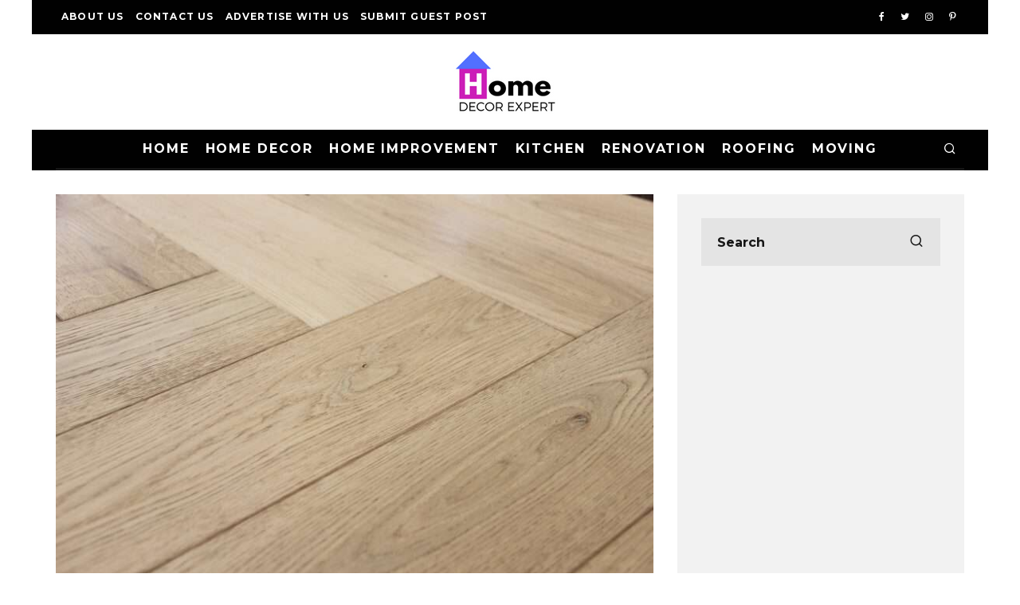

--- FILE ---
content_type: text/html; charset=UTF-8
request_url: https://www.homedecorexpert.com/the-ultimate-guide-for-herringbone-flooring.html
body_size: 30751
content:
<!DOCTYPE html>
<html lang="en-GB">
<head>
	<meta charset="UTF-8">
			<meta name="viewport" content="width=device-width, height=device-height, initial-scale=1.0, minimum-scale=1.0">
		<link rel="profile" href="http://gmpg.org/xfn/11">
	<meta name='robots' content='index, follow, max-image-preview:large, max-snippet:-1, max-video-preview:-1' />
	<style>img:is([sizes="auto" i], [sizes^="auto," i]) { contain-intrinsic-size: 3000px 1500px }</style>
	
	<!-- This site is optimized with the Yoast SEO plugin v25.8 - https://yoast.com/wordpress/plugins/seo/ -->
	<title>The Ultimate Guide for Herringbone Flooring - Home Decor Expert</title>
	<link rel="canonical" href="https://www.homedecorexpert.com/the-ultimate-guide-for-herringbone-flooring.html" />
	<meta property="og:locale" content="en_GB" />
	<meta property="og:type" content="article" />
	<meta property="og:title" content="The Ultimate Guide for Herringbone Flooring - Home Decor Expert" />
	<meta property="og:description" content="Overview  We have seen a significant rise in the popularity of the herringbone flooring among the masses. Nowadays, no matter where you go you will see herringbone flooring. This flooring style has been going on for a long time, since the 16th century herringbone pattern is used in the flooring style.  Therefore, if you also want to renovate your home or plan to build a new one and install herringbone flooring in them, then our ultimate guide can be beneficial [&hellip;]" />
	<meta property="og:url" content="https://www.homedecorexpert.com/the-ultimate-guide-for-herringbone-flooring.html" />
	<meta property="og:site_name" content="Home Decor Expert" />
	<meta property="article:publisher" content="https://www.facebook.com/HomeDecorExpert" />
	<meta property="article:published_time" content="2022-03-29T10:19:17+00:00" />
	<meta property="article:modified_time" content="2022-03-29T10:19:50+00:00" />
	<meta property="og:image" content="https://www.homedecorexpert.com/wp-content/uploads/2022/03/herringbone-g8c12f46df_1280.jpg" />
	<meta property="og:image:width" content="1280" />
	<meta property="og:image:height" content="853" />
	<meta property="og:image:type" content="image/jpeg" />
	<meta name="author" content="Haris" />
	<meta name="twitter:card" content="summary_large_image" />
	<meta name="twitter:creator" content="@homedecorxpert" />
	<meta name="twitter:site" content="@homedecorxpert" />
	<meta name="twitter:label1" content="Written by" />
	<meta name="twitter:data1" content="Haris" />
	<meta name="twitter:label2" content="Estimated reading time" />
	<meta name="twitter:data2" content="3 minutes" />
	<script type="application/ld+json" class="yoast-schema-graph">{"@context":"https://schema.org","@graph":[{"@type":"Article","@id":"https://www.homedecorexpert.com/the-ultimate-guide-for-herringbone-flooring.html#article","isPartOf":{"@id":"https://www.homedecorexpert.com/the-ultimate-guide-for-herringbone-flooring.html"},"author":{"name":"Haris","@id":"https://www.homedecorexpert.com/#/schema/person/ec03dfb1957fb0b0a194c5ef8329b449"},"headline":"The Ultimate Guide for Herringbone Flooring","datePublished":"2022-03-29T10:19:17+00:00","dateModified":"2022-03-29T10:19:50+00:00","mainEntityOfPage":{"@id":"https://www.homedecorexpert.com/the-ultimate-guide-for-herringbone-flooring.html"},"wordCount":567,"commentCount":0,"publisher":{"@id":"https://www.homedecorexpert.com/#organization"},"image":{"@id":"https://www.homedecorexpert.com/the-ultimate-guide-for-herringbone-flooring.html#primaryimage"},"thumbnailUrl":"https://www.homedecorexpert.com/wp-content/uploads/2022/03/herringbone-g8c12f46df_1280.jpg","articleSection":["Home Improvement"],"inLanguage":"en-GB","potentialAction":[{"@type":"CommentAction","name":"Comment","target":["https://www.homedecorexpert.com/the-ultimate-guide-for-herringbone-flooring.html#respond"]}]},{"@type":"WebPage","@id":"https://www.homedecorexpert.com/the-ultimate-guide-for-herringbone-flooring.html","url":"https://www.homedecorexpert.com/the-ultimate-guide-for-herringbone-flooring.html","name":"The Ultimate Guide for Herringbone Flooring - Home Decor Expert","isPartOf":{"@id":"https://www.homedecorexpert.com/#website"},"primaryImageOfPage":{"@id":"https://www.homedecorexpert.com/the-ultimate-guide-for-herringbone-flooring.html#primaryimage"},"image":{"@id":"https://www.homedecorexpert.com/the-ultimate-guide-for-herringbone-flooring.html#primaryimage"},"thumbnailUrl":"https://www.homedecorexpert.com/wp-content/uploads/2022/03/herringbone-g8c12f46df_1280.jpg","datePublished":"2022-03-29T10:19:17+00:00","dateModified":"2022-03-29T10:19:50+00:00","breadcrumb":{"@id":"https://www.homedecorexpert.com/the-ultimate-guide-for-herringbone-flooring.html#breadcrumb"},"inLanguage":"en-GB","potentialAction":[{"@type":"ReadAction","target":["https://www.homedecorexpert.com/the-ultimate-guide-for-herringbone-flooring.html"]}]},{"@type":"ImageObject","inLanguage":"en-GB","@id":"https://www.homedecorexpert.com/the-ultimate-guide-for-herringbone-flooring.html#primaryimage","url":"https://www.homedecorexpert.com/wp-content/uploads/2022/03/herringbone-g8c12f46df_1280.jpg","contentUrl":"https://www.homedecorexpert.com/wp-content/uploads/2022/03/herringbone-g8c12f46df_1280.jpg","width":1280,"height":853},{"@type":"BreadcrumbList","@id":"https://www.homedecorexpert.com/the-ultimate-guide-for-herringbone-flooring.html#breadcrumb","itemListElement":[{"@type":"ListItem","position":1,"name":"Home","item":"https://www.homedecorexpert.com/"},{"@type":"ListItem","position":2,"name":"The Ultimate Guide for Herringbone Flooring"}]},{"@type":"WebSite","@id":"https://www.homedecorexpert.com/#website","url":"https://www.homedecorexpert.com/","name":"Home Decor Expert","description":"Organize &amp; Decorate Your Home","publisher":{"@id":"https://www.homedecorexpert.com/#organization"},"potentialAction":[{"@type":"SearchAction","target":{"@type":"EntryPoint","urlTemplate":"https://www.homedecorexpert.com/?s={search_term_string}"},"query-input":{"@type":"PropertyValueSpecification","valueRequired":true,"valueName":"search_term_string"}}],"inLanguage":"en-GB"},{"@type":"Organization","@id":"https://www.homedecorexpert.com/#organization","name":"Home Decor Expert","url":"https://www.homedecorexpert.com/","logo":{"@type":"ImageObject","inLanguage":"en-GB","@id":"https://www.homedecorexpert.com/#/schema/logo/image/","url":"https://www.homedecorexpert.com/wp-content/uploads/2017/02/Untitled-design-85.png","contentUrl":"https://www.homedecorexpert.com/wp-content/uploads/2017/02/Untitled-design-85.png","width":220,"height":80,"caption":"Home Decor Expert"},"image":{"@id":"https://www.homedecorexpert.com/#/schema/logo/image/"},"sameAs":["https://www.facebook.com/HomeDecorExpert","https://x.com/homedecorxpert","https://www.instagram.com/homedecor_expert"]},{"@type":"Person","@id":"https://www.homedecorexpert.com/#/schema/person/ec03dfb1957fb0b0a194c5ef8329b449","name":"Haris","image":{"@type":"ImageObject","inLanguage":"en-GB","@id":"https://www.homedecorexpert.com/#/schema/person/image/","url":"https://secure.gravatar.com/avatar/1ca0af83db85215c9964c703f470275030c624a7f6aad936998e379917e4f7a9?s=96&d=mm&r=g","contentUrl":"https://secure.gravatar.com/avatar/1ca0af83db85215c9964c703f470275030c624a7f6aad936998e379917e4f7a9?s=96&d=mm&r=g","caption":"Haris"},"url":"https://www.homedecorexpert.com/author/hdeadmin"}]}</script>
	<!-- / Yoast SEO plugin. -->


<link rel='dns-prefetch' href='//fonts.googleapis.com' />
		<!-- This site uses the Google Analytics by MonsterInsights plugin v9.7.0 - Using Analytics tracking - https://www.monsterinsights.com/ -->
							<script src="//www.googletagmanager.com/gtag/js?id=G-4PHQ6DJ84G"  data-cfasync="false" data-wpfc-render="false" type="text/javascript" async></script>
			<script data-cfasync="false" data-wpfc-render="false" type="text/javascript">
				var mi_version = '9.7.0';
				var mi_track_user = true;
				var mi_no_track_reason = '';
								var MonsterInsightsDefaultLocations = {"page_location":"https:\/\/www.homedecorexpert.com\/the-ultimate-guide-for-herringbone-flooring.html\/"};
								if ( typeof MonsterInsightsPrivacyGuardFilter === 'function' ) {
					var MonsterInsightsLocations = (typeof MonsterInsightsExcludeQuery === 'object') ? MonsterInsightsPrivacyGuardFilter( MonsterInsightsExcludeQuery ) : MonsterInsightsPrivacyGuardFilter( MonsterInsightsDefaultLocations );
				} else {
					var MonsterInsightsLocations = (typeof MonsterInsightsExcludeQuery === 'object') ? MonsterInsightsExcludeQuery : MonsterInsightsDefaultLocations;
				}

								var disableStrs = [
										'ga-disable-G-4PHQ6DJ84G',
									];

				/* Function to detect opted out users */
				function __gtagTrackerIsOptedOut() {
					for (var index = 0; index < disableStrs.length; index++) {
						if (document.cookie.indexOf(disableStrs[index] + '=true') > -1) {
							return true;
						}
					}

					return false;
				}

				/* Disable tracking if the opt-out cookie exists. */
				if (__gtagTrackerIsOptedOut()) {
					for (var index = 0; index < disableStrs.length; index++) {
						window[disableStrs[index]] = true;
					}
				}

				/* Opt-out function */
				function __gtagTrackerOptout() {
					for (var index = 0; index < disableStrs.length; index++) {
						document.cookie = disableStrs[index] + '=true; expires=Thu, 31 Dec 2099 23:59:59 UTC; path=/';
						window[disableStrs[index]] = true;
					}
				}

				if ('undefined' === typeof gaOptout) {
					function gaOptout() {
						__gtagTrackerOptout();
					}
				}
								window.dataLayer = window.dataLayer || [];

				window.MonsterInsightsDualTracker = {
					helpers: {},
					trackers: {},
				};
				if (mi_track_user) {
					function __gtagDataLayer() {
						dataLayer.push(arguments);
					}

					function __gtagTracker(type, name, parameters) {
						if (!parameters) {
							parameters = {};
						}

						if (parameters.send_to) {
							__gtagDataLayer.apply(null, arguments);
							return;
						}

						if (type === 'event') {
														parameters.send_to = monsterinsights_frontend.v4_id;
							var hookName = name;
							if (typeof parameters['event_category'] !== 'undefined') {
								hookName = parameters['event_category'] + ':' + name;
							}

							if (typeof MonsterInsightsDualTracker.trackers[hookName] !== 'undefined') {
								MonsterInsightsDualTracker.trackers[hookName](parameters);
							} else {
								__gtagDataLayer('event', name, parameters);
							}
							
						} else {
							__gtagDataLayer.apply(null, arguments);
						}
					}

					__gtagTracker('js', new Date());
					__gtagTracker('set', {
						'developer_id.dZGIzZG': true,
											});
					if ( MonsterInsightsLocations.page_location ) {
						__gtagTracker('set', MonsterInsightsLocations);
					}
										__gtagTracker('config', 'G-4PHQ6DJ84G', {"forceSSL":"true","link_attribution":"true"} );
										window.gtag = __gtagTracker;										(function () {
						/* https://developers.google.com/analytics/devguides/collection/analyticsjs/ */
						/* ga and __gaTracker compatibility shim. */
						var noopfn = function () {
							return null;
						};
						var newtracker = function () {
							return new Tracker();
						};
						var Tracker = function () {
							return null;
						};
						var p = Tracker.prototype;
						p.get = noopfn;
						p.set = noopfn;
						p.send = function () {
							var args = Array.prototype.slice.call(arguments);
							args.unshift('send');
							__gaTracker.apply(null, args);
						};
						var __gaTracker = function () {
							var len = arguments.length;
							if (len === 0) {
								return;
							}
							var f = arguments[len - 1];
							if (typeof f !== 'object' || f === null || typeof f.hitCallback !== 'function') {
								if ('send' === arguments[0]) {
									var hitConverted, hitObject = false, action;
									if ('event' === arguments[1]) {
										if ('undefined' !== typeof arguments[3]) {
											hitObject = {
												'eventAction': arguments[3],
												'eventCategory': arguments[2],
												'eventLabel': arguments[4],
												'value': arguments[5] ? arguments[5] : 1,
											}
										}
									}
									if ('pageview' === arguments[1]) {
										if ('undefined' !== typeof arguments[2]) {
											hitObject = {
												'eventAction': 'page_view',
												'page_path': arguments[2],
											}
										}
									}
									if (typeof arguments[2] === 'object') {
										hitObject = arguments[2];
									}
									if (typeof arguments[5] === 'object') {
										Object.assign(hitObject, arguments[5]);
									}
									if ('undefined' !== typeof arguments[1].hitType) {
										hitObject = arguments[1];
										if ('pageview' === hitObject.hitType) {
											hitObject.eventAction = 'page_view';
										}
									}
									if (hitObject) {
										action = 'timing' === arguments[1].hitType ? 'timing_complete' : hitObject.eventAction;
										hitConverted = mapArgs(hitObject);
										__gtagTracker('event', action, hitConverted);
									}
								}
								return;
							}

							function mapArgs(args) {
								var arg, hit = {};
								var gaMap = {
									'eventCategory': 'event_category',
									'eventAction': 'event_action',
									'eventLabel': 'event_label',
									'eventValue': 'event_value',
									'nonInteraction': 'non_interaction',
									'timingCategory': 'event_category',
									'timingVar': 'name',
									'timingValue': 'value',
									'timingLabel': 'event_label',
									'page': 'page_path',
									'location': 'page_location',
									'title': 'page_title',
									'referrer' : 'page_referrer',
								};
								for (arg in args) {
																		if (!(!args.hasOwnProperty(arg) || !gaMap.hasOwnProperty(arg))) {
										hit[gaMap[arg]] = args[arg];
									} else {
										hit[arg] = args[arg];
									}
								}
								return hit;
							}

							try {
								f.hitCallback();
							} catch (ex) {
							}
						};
						__gaTracker.create = newtracker;
						__gaTracker.getByName = newtracker;
						__gaTracker.getAll = function () {
							return [];
						};
						__gaTracker.remove = noopfn;
						__gaTracker.loaded = true;
						window['__gaTracker'] = __gaTracker;
					})();
									} else {
										console.log("");
					(function () {
						function __gtagTracker() {
							return null;
						}

						window['__gtagTracker'] = __gtagTracker;
						window['gtag'] = __gtagTracker;
					})();
									}
			</script>
			
							<!-- / Google Analytics by MonsterInsights -->
		<script type="text/javascript">
/* <![CDATA[ */
window._wpemojiSettings = {"baseUrl":"https:\/\/s.w.org\/images\/core\/emoji\/16.0.1\/72x72\/","ext":".png","svgUrl":"https:\/\/s.w.org\/images\/core\/emoji\/16.0.1\/svg\/","svgExt":".svg","source":{"concatemoji":"https:\/\/www.homedecorexpert.com\/wp-includes\/js\/wp-emoji-release.min.js?ver=6.8.3"}};
/*! This file is auto-generated */
!function(s,n){var o,i,e;function c(e){try{var t={supportTests:e,timestamp:(new Date).valueOf()};sessionStorage.setItem(o,JSON.stringify(t))}catch(e){}}function p(e,t,n){e.clearRect(0,0,e.canvas.width,e.canvas.height),e.fillText(t,0,0);var t=new Uint32Array(e.getImageData(0,0,e.canvas.width,e.canvas.height).data),a=(e.clearRect(0,0,e.canvas.width,e.canvas.height),e.fillText(n,0,0),new Uint32Array(e.getImageData(0,0,e.canvas.width,e.canvas.height).data));return t.every(function(e,t){return e===a[t]})}function u(e,t){e.clearRect(0,0,e.canvas.width,e.canvas.height),e.fillText(t,0,0);for(var n=e.getImageData(16,16,1,1),a=0;a<n.data.length;a++)if(0!==n.data[a])return!1;return!0}function f(e,t,n,a){switch(t){case"flag":return n(e,"\ud83c\udff3\ufe0f\u200d\u26a7\ufe0f","\ud83c\udff3\ufe0f\u200b\u26a7\ufe0f")?!1:!n(e,"\ud83c\udde8\ud83c\uddf6","\ud83c\udde8\u200b\ud83c\uddf6")&&!n(e,"\ud83c\udff4\udb40\udc67\udb40\udc62\udb40\udc65\udb40\udc6e\udb40\udc67\udb40\udc7f","\ud83c\udff4\u200b\udb40\udc67\u200b\udb40\udc62\u200b\udb40\udc65\u200b\udb40\udc6e\u200b\udb40\udc67\u200b\udb40\udc7f");case"emoji":return!a(e,"\ud83e\udedf")}return!1}function g(e,t,n,a){var r="undefined"!=typeof WorkerGlobalScope&&self instanceof WorkerGlobalScope?new OffscreenCanvas(300,150):s.createElement("canvas"),o=r.getContext("2d",{willReadFrequently:!0}),i=(o.textBaseline="top",o.font="600 32px Arial",{});return e.forEach(function(e){i[e]=t(o,e,n,a)}),i}function t(e){var t=s.createElement("script");t.src=e,t.defer=!0,s.head.appendChild(t)}"undefined"!=typeof Promise&&(o="wpEmojiSettingsSupports",i=["flag","emoji"],n.supports={everything:!0,everythingExceptFlag:!0},e=new Promise(function(e){s.addEventListener("DOMContentLoaded",e,{once:!0})}),new Promise(function(t){var n=function(){try{var e=JSON.parse(sessionStorage.getItem(o));if("object"==typeof e&&"number"==typeof e.timestamp&&(new Date).valueOf()<e.timestamp+604800&&"object"==typeof e.supportTests)return e.supportTests}catch(e){}return null}();if(!n){if("undefined"!=typeof Worker&&"undefined"!=typeof OffscreenCanvas&&"undefined"!=typeof URL&&URL.createObjectURL&&"undefined"!=typeof Blob)try{var e="postMessage("+g.toString()+"("+[JSON.stringify(i),f.toString(),p.toString(),u.toString()].join(",")+"));",a=new Blob([e],{type:"text/javascript"}),r=new Worker(URL.createObjectURL(a),{name:"wpTestEmojiSupports"});return void(r.onmessage=function(e){c(n=e.data),r.terminate(),t(n)})}catch(e){}c(n=g(i,f,p,u))}t(n)}).then(function(e){for(var t in e)n.supports[t]=e[t],n.supports.everything=n.supports.everything&&n.supports[t],"flag"!==t&&(n.supports.everythingExceptFlag=n.supports.everythingExceptFlag&&n.supports[t]);n.supports.everythingExceptFlag=n.supports.everythingExceptFlag&&!n.supports.flag,n.DOMReady=!1,n.readyCallback=function(){n.DOMReady=!0}}).then(function(){return e}).then(function(){var e;n.supports.everything||(n.readyCallback(),(e=n.source||{}).concatemoji?t(e.concatemoji):e.wpemoji&&e.twemoji&&(t(e.twemoji),t(e.wpemoji)))}))}((window,document),window._wpemojiSettings);
/* ]]> */
</script>
<style id='wp-emoji-styles-inline-css' type='text/css'>

	img.wp-smiley, img.emoji {
		display: inline !important;
		border: none !important;
		box-shadow: none !important;
		height: 1em !important;
		width: 1em !important;
		margin: 0 0.07em !important;
		vertical-align: -0.1em !important;
		background: none !important;
		padding: 0 !important;
	}
</style>
<link rel='stylesheet' id='wp-block-library-css' href='https://www.homedecorexpert.com/wp-includes/css/dist/block-library/style.min.css?ver=6.8.3' type='text/css' media='all' />
<style id='classic-theme-styles-inline-css' type='text/css'>
/*! This file is auto-generated */
.wp-block-button__link{color:#fff;background-color:#32373c;border-radius:9999px;box-shadow:none;text-decoration:none;padding:calc(.667em + 2px) calc(1.333em + 2px);font-size:1.125em}.wp-block-file__button{background:#32373c;color:#fff;text-decoration:none}
</style>
<style id='global-styles-inline-css' type='text/css'>
:root{--wp--preset--aspect-ratio--square: 1;--wp--preset--aspect-ratio--4-3: 4/3;--wp--preset--aspect-ratio--3-4: 3/4;--wp--preset--aspect-ratio--3-2: 3/2;--wp--preset--aspect-ratio--2-3: 2/3;--wp--preset--aspect-ratio--16-9: 16/9;--wp--preset--aspect-ratio--9-16: 9/16;--wp--preset--color--black: #000000;--wp--preset--color--cyan-bluish-gray: #abb8c3;--wp--preset--color--white: #ffffff;--wp--preset--color--pale-pink: #f78da7;--wp--preset--color--vivid-red: #cf2e2e;--wp--preset--color--luminous-vivid-orange: #ff6900;--wp--preset--color--luminous-vivid-amber: #fcb900;--wp--preset--color--light-green-cyan: #7bdcb5;--wp--preset--color--vivid-green-cyan: #00d084;--wp--preset--color--pale-cyan-blue: #8ed1fc;--wp--preset--color--vivid-cyan-blue: #0693e3;--wp--preset--color--vivid-purple: #9b51e0;--wp--preset--gradient--vivid-cyan-blue-to-vivid-purple: linear-gradient(135deg,rgba(6,147,227,1) 0%,rgb(155,81,224) 100%);--wp--preset--gradient--light-green-cyan-to-vivid-green-cyan: linear-gradient(135deg,rgb(122,220,180) 0%,rgb(0,208,130) 100%);--wp--preset--gradient--luminous-vivid-amber-to-luminous-vivid-orange: linear-gradient(135deg,rgba(252,185,0,1) 0%,rgba(255,105,0,1) 100%);--wp--preset--gradient--luminous-vivid-orange-to-vivid-red: linear-gradient(135deg,rgba(255,105,0,1) 0%,rgb(207,46,46) 100%);--wp--preset--gradient--very-light-gray-to-cyan-bluish-gray: linear-gradient(135deg,rgb(238,238,238) 0%,rgb(169,184,195) 100%);--wp--preset--gradient--cool-to-warm-spectrum: linear-gradient(135deg,rgb(74,234,220) 0%,rgb(151,120,209) 20%,rgb(207,42,186) 40%,rgb(238,44,130) 60%,rgb(251,105,98) 80%,rgb(254,248,76) 100%);--wp--preset--gradient--blush-light-purple: linear-gradient(135deg,rgb(255,206,236) 0%,rgb(152,150,240) 100%);--wp--preset--gradient--blush-bordeaux: linear-gradient(135deg,rgb(254,205,165) 0%,rgb(254,45,45) 50%,rgb(107,0,62) 100%);--wp--preset--gradient--luminous-dusk: linear-gradient(135deg,rgb(255,203,112) 0%,rgb(199,81,192) 50%,rgb(65,88,208) 100%);--wp--preset--gradient--pale-ocean: linear-gradient(135deg,rgb(255,245,203) 0%,rgb(182,227,212) 50%,rgb(51,167,181) 100%);--wp--preset--gradient--electric-grass: linear-gradient(135deg,rgb(202,248,128) 0%,rgb(113,206,126) 100%);--wp--preset--gradient--midnight: linear-gradient(135deg,rgb(2,3,129) 0%,rgb(40,116,252) 100%);--wp--preset--font-size--small: 13px;--wp--preset--font-size--medium: 20px;--wp--preset--font-size--large: 36px;--wp--preset--font-size--x-large: 42px;--wp--preset--spacing--20: 0.44rem;--wp--preset--spacing--30: 0.67rem;--wp--preset--spacing--40: 1rem;--wp--preset--spacing--50: 1.5rem;--wp--preset--spacing--60: 2.25rem;--wp--preset--spacing--70: 3.38rem;--wp--preset--spacing--80: 5.06rem;--wp--preset--shadow--natural: 6px 6px 9px rgba(0, 0, 0, 0.2);--wp--preset--shadow--deep: 12px 12px 50px rgba(0, 0, 0, 0.4);--wp--preset--shadow--sharp: 6px 6px 0px rgba(0, 0, 0, 0.2);--wp--preset--shadow--outlined: 6px 6px 0px -3px rgba(255, 255, 255, 1), 6px 6px rgba(0, 0, 0, 1);--wp--preset--shadow--crisp: 6px 6px 0px rgba(0, 0, 0, 1);}:where(.is-layout-flex){gap: 0.5em;}:where(.is-layout-grid){gap: 0.5em;}body .is-layout-flex{display: flex;}.is-layout-flex{flex-wrap: wrap;align-items: center;}.is-layout-flex > :is(*, div){margin: 0;}body .is-layout-grid{display: grid;}.is-layout-grid > :is(*, div){margin: 0;}:where(.wp-block-columns.is-layout-flex){gap: 2em;}:where(.wp-block-columns.is-layout-grid){gap: 2em;}:where(.wp-block-post-template.is-layout-flex){gap: 1.25em;}:where(.wp-block-post-template.is-layout-grid){gap: 1.25em;}.has-black-color{color: var(--wp--preset--color--black) !important;}.has-cyan-bluish-gray-color{color: var(--wp--preset--color--cyan-bluish-gray) !important;}.has-white-color{color: var(--wp--preset--color--white) !important;}.has-pale-pink-color{color: var(--wp--preset--color--pale-pink) !important;}.has-vivid-red-color{color: var(--wp--preset--color--vivid-red) !important;}.has-luminous-vivid-orange-color{color: var(--wp--preset--color--luminous-vivid-orange) !important;}.has-luminous-vivid-amber-color{color: var(--wp--preset--color--luminous-vivid-amber) !important;}.has-light-green-cyan-color{color: var(--wp--preset--color--light-green-cyan) !important;}.has-vivid-green-cyan-color{color: var(--wp--preset--color--vivid-green-cyan) !important;}.has-pale-cyan-blue-color{color: var(--wp--preset--color--pale-cyan-blue) !important;}.has-vivid-cyan-blue-color{color: var(--wp--preset--color--vivid-cyan-blue) !important;}.has-vivid-purple-color{color: var(--wp--preset--color--vivid-purple) !important;}.has-black-background-color{background-color: var(--wp--preset--color--black) !important;}.has-cyan-bluish-gray-background-color{background-color: var(--wp--preset--color--cyan-bluish-gray) !important;}.has-white-background-color{background-color: var(--wp--preset--color--white) !important;}.has-pale-pink-background-color{background-color: var(--wp--preset--color--pale-pink) !important;}.has-vivid-red-background-color{background-color: var(--wp--preset--color--vivid-red) !important;}.has-luminous-vivid-orange-background-color{background-color: var(--wp--preset--color--luminous-vivid-orange) !important;}.has-luminous-vivid-amber-background-color{background-color: var(--wp--preset--color--luminous-vivid-amber) !important;}.has-light-green-cyan-background-color{background-color: var(--wp--preset--color--light-green-cyan) !important;}.has-vivid-green-cyan-background-color{background-color: var(--wp--preset--color--vivid-green-cyan) !important;}.has-pale-cyan-blue-background-color{background-color: var(--wp--preset--color--pale-cyan-blue) !important;}.has-vivid-cyan-blue-background-color{background-color: var(--wp--preset--color--vivid-cyan-blue) !important;}.has-vivid-purple-background-color{background-color: var(--wp--preset--color--vivid-purple) !important;}.has-black-border-color{border-color: var(--wp--preset--color--black) !important;}.has-cyan-bluish-gray-border-color{border-color: var(--wp--preset--color--cyan-bluish-gray) !important;}.has-white-border-color{border-color: var(--wp--preset--color--white) !important;}.has-pale-pink-border-color{border-color: var(--wp--preset--color--pale-pink) !important;}.has-vivid-red-border-color{border-color: var(--wp--preset--color--vivid-red) !important;}.has-luminous-vivid-orange-border-color{border-color: var(--wp--preset--color--luminous-vivid-orange) !important;}.has-luminous-vivid-amber-border-color{border-color: var(--wp--preset--color--luminous-vivid-amber) !important;}.has-light-green-cyan-border-color{border-color: var(--wp--preset--color--light-green-cyan) !important;}.has-vivid-green-cyan-border-color{border-color: var(--wp--preset--color--vivid-green-cyan) !important;}.has-pale-cyan-blue-border-color{border-color: var(--wp--preset--color--pale-cyan-blue) !important;}.has-vivid-cyan-blue-border-color{border-color: var(--wp--preset--color--vivid-cyan-blue) !important;}.has-vivid-purple-border-color{border-color: var(--wp--preset--color--vivid-purple) !important;}.has-vivid-cyan-blue-to-vivid-purple-gradient-background{background: var(--wp--preset--gradient--vivid-cyan-blue-to-vivid-purple) !important;}.has-light-green-cyan-to-vivid-green-cyan-gradient-background{background: var(--wp--preset--gradient--light-green-cyan-to-vivid-green-cyan) !important;}.has-luminous-vivid-amber-to-luminous-vivid-orange-gradient-background{background: var(--wp--preset--gradient--luminous-vivid-amber-to-luminous-vivid-orange) !important;}.has-luminous-vivid-orange-to-vivid-red-gradient-background{background: var(--wp--preset--gradient--luminous-vivid-orange-to-vivid-red) !important;}.has-very-light-gray-to-cyan-bluish-gray-gradient-background{background: var(--wp--preset--gradient--very-light-gray-to-cyan-bluish-gray) !important;}.has-cool-to-warm-spectrum-gradient-background{background: var(--wp--preset--gradient--cool-to-warm-spectrum) !important;}.has-blush-light-purple-gradient-background{background: var(--wp--preset--gradient--blush-light-purple) !important;}.has-blush-bordeaux-gradient-background{background: var(--wp--preset--gradient--blush-bordeaux) !important;}.has-luminous-dusk-gradient-background{background: var(--wp--preset--gradient--luminous-dusk) !important;}.has-pale-ocean-gradient-background{background: var(--wp--preset--gradient--pale-ocean) !important;}.has-electric-grass-gradient-background{background: var(--wp--preset--gradient--electric-grass) !important;}.has-midnight-gradient-background{background: var(--wp--preset--gradient--midnight) !important;}.has-small-font-size{font-size: var(--wp--preset--font-size--small) !important;}.has-medium-font-size{font-size: var(--wp--preset--font-size--medium) !important;}.has-large-font-size{font-size: var(--wp--preset--font-size--large) !important;}.has-x-large-font-size{font-size: var(--wp--preset--font-size--x-large) !important;}
:where(.wp-block-post-template.is-layout-flex){gap: 1.25em;}:where(.wp-block-post-template.is-layout-grid){gap: 1.25em;}
:where(.wp-block-columns.is-layout-flex){gap: 2em;}:where(.wp-block-columns.is-layout-grid){gap: 2em;}
:root :where(.wp-block-pullquote){font-size: 1.5em;line-height: 1.6;}
</style>
<link rel='stylesheet' id='wp_automatic_gallery_style-css' href='https://www.homedecorexpert.com/wp-content/plugins/wp-automatic/css/wp-automatic.css?ver=1.0.0' type='text/css' media='all' />
<link rel='stylesheet' id='codetipi-15zine-style-css' href='https://www.homedecorexpert.com/wp-content/themes/15zine/assets/css/style.min.css?ver=3.3.9.8' type='text/css' media='all' />
<style id='codetipi-15zine-style-inline-css' type='text/css'>
.link-color-wrap > * > a,.link-color-wrap > * > ul a{ color: #b71d05;}.link-color-wrap > * > a:hover,.link-color-wrap > * > ul a:hover{ color: #555;}body{ color: #2e2e2e;}.site-footer{ color: #fff;}body{font-size:14px;font-weight:400;line-height:1.6;text-transform:none;}.excerpt{font-size:14px;font-weight:400;line-height:1.6;text-transform:none;}.preview-thumbnail .title, .preview-review .title{font-size:14px;font-weight:700;letter-spacing:0.1em;line-height:1.3;text-transform:uppercase;}.byline{font-size:10px;font-weight:700;letter-spacing:0.1em;line-height:1.3;text-transform:uppercase;}.tipi-button, .button__back__home{font-size:14px;font-weight:700;letter-spacing:0.1em;text-transform:uppercase;}.breadcrumbs{font-size:11px;font-weight:400;letter-spacing:0.1em;text-transform:none;}.secondary-menu-wrap{font-size:14px;font-weight:700;letter-spacing:0.1em;line-height:1;text-transform:uppercase;}.preview-slider.title-s .title{font-size:14px;font-weight:700;letter-spacing:0.1em;line-height:1.3;text-transform:uppercase;}.preview-slider.title-m .title{font-size:14px;font-weight:700;letter-spacing:0.1em;line-height:1.3;text-transform:uppercase;}.preview-slider.title-l .title{font-size:14px;font-weight:700;letter-spacing:0.1em;line-height:1.3;text-transform:uppercase;}.preview-slider.title-xl .title{font-size:14px;font-weight:700;letter-spacing:0.1em;line-height:1.3;text-transform:uppercase;}.preview-grid.title-s .title{font-size:14px;font-weight:700;letter-spacing:0.1em;line-height:1.3;text-transform:uppercase;}.preview-grid.title-m .title{font-size:14px;font-weight:700;letter-spacing:0.1em;line-height:1.3;text-transform:uppercase;}.preview-grid.title-l .title{font-size:14px;font-weight:700;letter-spacing:0.1em;line-height:1.3;text-transform:uppercase;}.preview-classic .title{font-size:14px;font-weight:700;letter-spacing:0.1em;line-height:1.3;text-transform:uppercase;}.preview-2 .title{font-size:14px;font-weight:700;letter-spacing:0.1em;line-height:1.3;text-transform:uppercase;}.entry-content blockquote, .entry-content .wp-block-pullquote p{font-size:18px;font-weight:400;line-height:1.5;text-transform:none;}.hero-wrap .caption, .gallery-block__wrap .caption{font-size:10px;font-weight:400;line-height:1.2;text-transform:none;}.main-navigation{font-size:14px;font-weight:700;letter-spacing:0.12em;line-height:1;text-transform:uppercase;}.hero-meta.tipi-s-typo .title{font-size:18px;font-weight:700;letter-spacing:0.1em;line-height:1.3;text-transform:uppercase;}.hero-meta.tipi-m-typo .title{font-size:18px;font-weight:700;letter-spacing:0.1em;line-height:1.3;text-transform:uppercase;}.hero-meta.tipi-l-typo .title{font-size:18px;font-weight:700;letter-spacing:0.1em;line-height:1.3;text-transform:uppercase;}.entry-content h1{font-size:18px;font-weight:700;letter-spacing:0.1em;line-height:1.3;text-transform:uppercase;}.entry-content h2{font-size:18px;font-weight:700;letter-spacing:0.1em;line-height:1.3;text-transform:uppercase;}.entry-content h3{font-size:14px;font-weight:700;letter-spacing:0.1em;line-height:1.3;text-transform:uppercase;}.entry-content h4{font-size:14px;font-weight:700;letter-spacing:0.1em;line-height:1.3;text-transform:uppercase;}.entry-content h5{font-size:14px;font-weight:700;letter-spacing:0.1em;line-height:1.3;text-transform:uppercase;}.widget-title{font-size:14px;font-weight:700;letter-spacing:0.1em;line-height:1.3;text-transform:uppercase;}.block-title-wrap .title{font-size:18px;font-weight:700;letter-spacing:0.1em;line-height:1.2;text-transform:uppercase;}.block-subtitle{font-size:15px;font-weight:700;letter-spacing:0.1em;line-height:1.3;text-transform:uppercase;}.preview-classic { padding-bottom: 30px; }.block-wrap-classic .block ~ .block .preview-1:first-child { padding-top: 30px; }.preview-thumbnail { padding-bottom: 20px; }.codetipi-15zine-widget .preview-thumbnail { padding-bottom: 15px; }.preview-classic{ border-bottom:1px dotted #f2f2f2;}.preview-classic { margin-bottom: 30px; }.block-wrap-bs-62 .block ~ .block, .block-wrap-classic .block ~ .block .preview-1:first-child { margin-top: 30px; }.block-wrap-classic .block ~ .block .preview-1:first-child{ border-top:1px dotted #f2f2f2;}.preview-classic { margin-bottom: 30px; }.block-wrap-bs-62 .block ~ .block, .block-wrap-classic .block ~ .block .preview-1:first-child { margin-top: 30px; }.preview-thumbnail{ border-bottom:1px dotted #f2f2f2;}.preview-thumbnail { margin-bottom: 20px; }.codetipi-15zine-widget .preview-thumbnail { margin-bottom: 15px; }.main-menu-logo img { width: 110px; }.mm-submenu-2 .mm-51 .menu-wrap > .sub-menu > li > a { color: #f2c231; }.cb-review-box .cb-bar .cb-overlay span { background: #f9db32; }.cb-review-box i { color: #f9db32; }.preview-slider.tile-overlay--1:after, .preview-slider.tile-overlay--2 .meta:after { opacity: 0.25; }.preview-grid.tile-overlay--1:after, .preview-grid.tile-overlay--2 .meta:after { opacity: 0.25; }.main-navigation-border { border-bottom-color: #161616; }.cb-mm-on.cb-menu-light #cb-nav-bar .cb-main-nav > li:hover, .cb-mm-on.cb-menu-dark #cb-nav-bar .cb-main-nav > li:hover { background: #222; }body {}body, #respond, .cb-font-body, .font-b { font-family: 'Raleway',sans-serif; }h1, h2, h3, h4, h5, h6, .cb-font-header, .font-h, #bbp-user-navigation, .cb-byline, .product_meta, .price, .woocommerce-review-link, .cart_item, .cart-collaterals .cart_totals th { font-family: 'Montserrat',sans-serif }.main-menu > li > a, .main-menu-wrap .menu-icons > li > a {
		padding-top: 15px;
		padding-bottom: 15px;
	}.secondary-menu-wrap .menu-icons > li > a, .secondary-menu-wrap .secondary-menu > li > a {
		padding-top: 15px;
		padding-bottom: 15px;
	}.site-mob-header:not(.site-mob-header-11) .header-padding .logo-main-wrap, .site-mob-header:not(.site-mob-header-11) .header-padding .icons-wrap a, .site-mob-header-11 .header-padding {
		padding-top: 20px;
		padding-bottom: 20px;
	}.grid-spacing { border-top-width: 3px; }@media only screen and (min-width: 481px) {.block-wrap-slider:not(.block-wrap-51) .slider-spacing { margin-right: 3px;}.block--feature.block-wrap-slider .block-inner-style { padding-top: 3px;}}@media only screen and (min-width: 768px) {.grid-spacing { border-right-width: 3px; }.block-wrap-55 .slide { margin-right: 3px!important; }.block-wrap-grid:not(.block-wrap-81) .block { width: calc( 100% + 3px ); }.preview-slider.tile-overlay--1:hover:after, .preview-slider.tile-overlay--2.tile-overlay--gradient:hover:after, .preview-slider.tile-overlay--2:hover .meta:after { opacity: 0.75 ; }.preview-grid.tile-overlay--1:hover:after, .preview-grid.tile-overlay--2.tile-overlay--gradient:hover:after, .preview-grid.tile-overlay--2:hover .meta:after { opacity: 0.75 ; }}@media only screen and (min-width: 1020px) {.site-header .header-padding {
		padding-top: 20px;
		padding-bottom: 20px;
	}body{font-size:18px;}.excerpt{font-size:16px;}.tipi-button, .button__back__home{font-size:12px;}.secondary-menu-wrap{font-size:12px;}.preview-slider.title-s .title{font-size:16px;}.preview-slider.title-m .title{font-size:16px;}.preview-slider.title-l .title{font-size:32px;}.preview-slider.title-xl .title{font-size:38px;}.preview-grid.title-s .title{font-size:16px;}.preview-grid.title-m .title{font-size:16px;}.preview-grid.title-l .title{font-size:32px;}.preview-classic .title{font-size:20px;}.preview-2 .title{font-size:22px;}.entry-content blockquote, .entry-content .wp-block-pullquote p{font-size:30px;}.main-navigation{font-size:16px;}.hero-meta.tipi-s-typo .title{font-size:30px;}.hero-meta.tipi-m-typo .title{font-size:40px;}.hero-meta.tipi-l-typo .title{font-size:50px;}.entry-content h1{font-size:50px;}.entry-content h2{font-size:30px;}.entry-content h3{font-size:24px;}.entry-content h4{font-size:20px;}.entry-content h5{font-size:18px;}.widget-title{font-size:20px;}.block-title-wrap .title{font-size:36px;}}
</style>
<link rel='stylesheet' id='codetipi-15zine-fonts-css' href='https://fonts.googleapis.com/css?family=Montserrat%3A400%2C700%7CRaleway%3A400%2C700&#038;display=swap' type='text/css' media='all' />
<!--[if IE]>
<link rel='stylesheet' id='codetipi-15zine-ie9-css' href='https://www.homedecorexpert.com/wp-content/themes/15zine/assets/css/ie.css?ver=3.3.9.8' type='text/css' media='all' />
<![endif]-->
<link rel='stylesheet' id='swipebox-css' href='https://www.homedecorexpert.com/wp-content/themes/15zine/assets/css/swipebox.min.css?ver=1.4.4' type='text/css' media='all' />
<script type="text/javascript" src="https://www.homedecorexpert.com/wp-content/plugins/google-analytics-for-wordpress/assets/js/frontend-gtag.min.js?ver=9.7.0" id="monsterinsights-frontend-script-js" async="async" data-wp-strategy="async"></script>
<script data-cfasync="false" data-wpfc-render="false" type="text/javascript" id='monsterinsights-frontend-script-js-extra'>/* <![CDATA[ */
var monsterinsights_frontend = {"js_events_tracking":"true","download_extensions":"doc,pdf,ppt,zip,xls,docx,pptx,xlsx","inbound_paths":"[{\"path\":\"\\\/go\\\/\",\"label\":\"affiliate\"},{\"path\":\"\\\/recommend\\\/\",\"label\":\"affiliate\"}]","home_url":"https:\/\/www.homedecorexpert.com","hash_tracking":"false","v4_id":"G-4PHQ6DJ84G"};/* ]]> */
</script>
<script type="text/javascript" src="https://www.homedecorexpert.com/wp-includes/js/jquery/jquery.min.js?ver=3.7.1" id="jquery-core-js"></script>
<script type="text/javascript" src="https://www.homedecorexpert.com/wp-includes/js/jquery/jquery-migrate.min.js?ver=3.4.1" id="jquery-migrate-js"></script>
<script type="text/javascript" src="https://www.homedecorexpert.com/wp-content/plugins/wp-automatic/js/main-front.js?ver=6.8.3" id="wp_automatic_gallery-js"></script>
<link rel="https://api.w.org/" href="https://www.homedecorexpert.com/wp-json/" /><link rel="alternate" title="JSON" type="application/json" href="https://www.homedecorexpert.com/wp-json/wp/v2/posts/18794" /><link rel="EditURI" type="application/rsd+xml" title="RSD" href="https://www.homedecorexpert.com/xmlrpc.php?rsd" />
<meta name="generator" content="WordPress 6.8.3" />
<link rel='shortlink' href='https://www.homedecorexpert.com/?p=18794' />
<link rel="alternate" title="oEmbed (JSON)" type="application/json+oembed" href="https://www.homedecorexpert.com/wp-json/oembed/1.0/embed?url=https%3A%2F%2Fwww.homedecorexpert.com%2Fthe-ultimate-guide-for-herringbone-flooring.html" />
<link rel="alternate" title="oEmbed (XML)" type="text/xml+oembed" href="https://www.homedecorexpert.com/wp-json/oembed/1.0/embed?url=https%3A%2F%2Fwww.homedecorexpert.com%2Fthe-ultimate-guide-for-herringbone-flooring.html&#038;format=xml" />
<link rel="preload" type="font/woff2" as="font" href="https://www.homedecorexpert.com/wp-content/themes/15zine/assets/css/15zine/codetipi-15zine.woff2?9oa0lg" crossorigin><link rel="dns-prefetch" href="//fonts.googleapis.com"><link rel="preconnect" href="https://fonts.gstatic.com/" crossorigin><style type="text/css">.recentcomments a{display:inline !important;padding:0 !important;margin:0 !important;}</style><link rel="icon" href="https://www.homedecorexpert.com/wp-content/uploads/2020/01/cropped-Untitled-design-8-32x32.png" sizes="32x32" />
<link rel="icon" href="https://www.homedecorexpert.com/wp-content/uploads/2020/01/cropped-Untitled-design-8-192x192.png" sizes="192x192" />
<link rel="apple-touch-icon" href="https://www.homedecorexpert.com/wp-content/uploads/2020/01/cropped-Untitled-design-8-180x180.png" />
<meta name="msapplication-TileImage" content="https://www.homedecorexpert.com/wp-content/uploads/2020/01/cropped-Untitled-design-8-270x270.png" />
</head>
<body class="wp-singular post-template-default single single-post postid-18794 single-format-standard wp-custom-logo wp-theme-15zine mob-fi-tall  cb-body-light cb-footer-dark body-mob-header-1 site-mob-menu-a-4 site-mob-menu-1 mm-submenu-2">
			<div id="cb-outer-container" class="site">
		<header id="mobhead" class="site-header-block site-mob-header tipi-l-0 site-mob-header-1 sticky-menu-1 sticky-top site-skin-2"><div class="bg-area header-padding tipi-row side-spacing tipi-vertical-c">
	<ul class="menu-left icons-wrap tipi-vertical-c">
		<li class="codetipi-15zine-icon vertical-c"><a href="#" class="mob-tr-open" data-target="slide-menu"><i class="codetipi-15zine-i-menu" aria-hidden="true"></i></a></li>	</ul>
	<div class="logo-main-wrap logo-mob-wrap">
		<div class="logo logo-mobile"><a href="https://www.homedecorexpert.com" data-pin-nopin="true"><img src="https://www.homedecorexpert.com/wp-content/uploads/2017/02/Untitled-design-84.png" width="110" height="40"></a></div>	</div>
	<ul class="menu-right icons-wrap tipi-vertical-c">
		<li class="codetipi-15zine-icon cb-icon-search cb-menu-icon vertical-c"><a href="#" data-title="Search" class="tipi-tip tipi-tip-b vertical-c modal-tr" data-type="search"><i class="codetipi-15zine-i-search" aria-hidden="true"></i></a></li>			</ul>
</div>
</header><!-- .site-mob-header --><div id="mob-line" class="tipi-l-0"></div>		<div id="cb-container" class="site-inner container clearfix">
	<div id="cb-top-menu" class="secondary-menu-wrap cb-font-header tipi-m-0-down clearfix site-skin-2 wrap">
		<div class="cb-top-menu-wrap tipi-flex side-spacing">
			<ul class="cb-top-nav secondary-menu tipi-flex"><li id="menu-item-17615" class="menu-item menu-item-type-post_type menu-item-object-page dropper standard-drop menu-item-17615"><a href="https://www.homedecorexpert.com/about-us">About Us</a></li>
<li id="menu-item-17616" class="menu-item menu-item-type-post_type menu-item-object-page dropper standard-drop menu-item-17616"><a href="https://www.homedecorexpert.com/contact-us-just-fill-this-form-to-reach-us">Contact Us</a></li>
<li id="menu-item-21707" class="menu-item menu-item-type-post_type menu-item-object-page dropper standard-drop mm-art mm-wrap-2 mm-wrap menu-item-21707"><a href="https://www.homedecorexpert.com/advertise-with-us">Advertise With Us</a></li>
<li id="menu-item-21807" class="menu-item menu-item-type-custom menu-item-object-custom dropper standard-drop mm-art mm-wrap-2 mm-wrap menu-item-21807"><a href="https://www.homedecorexpert.com/guest-post">Submit Guest Post</a></li>
</ul><ul class="menu-icons tipi-flex-eq-height"><li class="codetipi-15zine-icon icon-wrap icon-wrap-facebook"><a href="http://www.facebook.com/homedecorexpert" class="tipi-vertical-c tipi-tip tipi-tip-b" data-title="Facebook" rel="noopener nofollow"><i class="codetipi-15zine-i-facebook" aria-hidden="true"></i></a></li><li class="codetipi-15zine-icon icon-wrap icon-wrap-twitter"><a href="http://www.twitter.com/homedecorxpert" class="tipi-vertical-c tipi-tip tipi-tip-b" data-title="Twitter" rel="noopener nofollow"><i class="codetipi-15zine-i-twitter" aria-hidden="true"></i></a></li><li class="codetipi-15zine-icon icon-wrap icon-wrap-instagram"><a href="http://www.instagram.com/homedecor_expert" class="tipi-vertical-c tipi-tip tipi-tip-b" data-title="Instagram" rel="noopener nofollow"><i class="codetipi-15zine-i-instagram" aria-hidden="true"></i></a></li><li class="codetipi-15zine-icon icon-wrap icon-wrap-pinterest"><a href="http://www.pinterest.com/homedecorexpert" class="tipi-vertical-c tipi-tip tipi-tip-b" data-title="Pinterest" rel="noopener nofollow"><i class="codetipi-15zine-i-pinterest" aria-hidden="true"></i></a></li></ul>		</div>
	</div>
	<header id="masthead" class="site-header-block site-header clearfix site-header-2 header-skin-1 site-img-1 mm-ani-1 mm-skin-2 main-menu-skin-1 main-menu-width-3 main-menu-bar-color-1 logo-only-when-stuck main-menu-c"><div class="bg-area">
			<div class="logo-main-wrap tipi-flex-lcr header-padding tipi-vertical-c tipi-flex-eq-height logo-main-wrap-center side-spacing wrap">
			<div class="logo-main-wrap header-padding tipi-all-c"><div class="logo logo-main"><a href="https://www.homedecorexpert.com" data-pin-nopin="true"><img src="https://www.homedecorexpert.com/wp-content/uploads/2017/02/Untitled-design-85.png" alt="Home Decor Expert" width="220" height="80"></a></div></div>					</div>
		<div class="background"></div></div>
</header><!-- .site-header --><div id="header-line"></div><nav id="cb-nav-bar" class="main-navigation cb-nav-bar-wrap nav-bar tipi-m-0-down clearfix site-skin-2 mm-ani-1 mm-skin-2 main-menu-bar-color-1 wrap side-spacing sticky-top sticky-menu sticky-menu-1 logo-only-when-stuck main-menu-c">
	<div class="menu-bg-area main-navigation-border">
		<div id="cb-main-menu" class="main-menu-wrap cb-nav-bar-wrap clearfix cb-font-header main-nav-wrap vertical-c side-spacing wrap">
			<div class="logo-menu-wrap logo-menu-wrap-placeholder"></div>			<ul id="menu-main-menu" class="main-menu nav cb-main-nav main-nav clearfix tipi-flex horizontal-menu">
				<li id="menu-item-17525" class="menu-item menu-item-type-custom menu-item-object-custom menu-item-home dropper standard-drop menu-item-17525"><a href="https://www.homedecorexpert.com">Home</a></li>
<li id="menu-item-17517" class="menu-item menu-item-type-taxonomy menu-item-object-category dropper drop-it mm-art mm-wrap-11 mm-wrap mm-color mm-sb-left menu-item-17517"><a href="https://www.homedecorexpert.com/category/home-decor" data-ppp="3" data-tid="68"  data-term="category">Home Decor</a><div class="menu mm-11 tipi-row side-spacing" data-mm="11"><div class="menu-wrap menu-wrap-more-10 tipi-flex"><div id="block-wrap-17517" class="block-wrap block-wrap-61 block-to-see block-wrap-classic clearfix ppl-m-3 ppl-s-3 block-css-17517 block--light" data-id="17517"><div class="block-inner-style"><div class="block-inner-box contents"><div class="block-title-wrap cb-module-header"><h2 class="block-title cb-module-title title">Home Decor</h2><a href="https://www.homedecorexpert.com/category/home-decor" class="see-all">See All</a></div><div class="block">		<article class="preview-classic separation-border-style stack ani-base tipi-xs-12 preview-61 with-fi post-22816 post type-post status-publish format-standard has-post-thumbnail hentry category-home-decor">
					<div class="cb-mask mask" style="background:#222;">
			<a href="https://www.homedecorexpert.com/air-dry-clay-strawberry-trinket-dish.html" class="mask-img">
				<img width="360" height="240" src="https://www.homedecorexpert.com/wp-content/uploads/2026/01/Paint-in-air-dry-tray-details-scaled-360x240.jpeg" class="attachment-codetipi-15zine-360-240 size-codetipi-15zine-360-240 wp-post-image" alt="" decoding="async" fetchpriority="high" srcset="https://www.homedecorexpert.com/wp-content/uploads/2026/01/Paint-in-air-dry-tray-details-scaled-360x240.jpeg 360w, https://www.homedecorexpert.com/wp-content/uploads/2026/01/Paint-in-air-dry-tray-details-scaled-720x480.jpeg 720w" sizes="(max-width: 360px) 100vw, 360px" />			</a>
		</div>
						<div class="cb-meta cb-article-meta meta">
								<h2 class="title cb-post-title">
					<a href="https://www.homedecorexpert.com/air-dry-clay-strawberry-trinket-dish.html">
						Air Dry Clay Strawberry Trinket Dish					</a>
				</h2>
							</div>
		</article>
				<article class="preview-classic separation-border-style stack ani-base tipi-xs-12 preview-61 with-fi post-22791 post type-post status-publish format-standard has-post-thumbnail hentry category-home-decor">
					<div class="cb-mask mask" style="background:#222;">
			<a href="https://www.homedecorexpert.com/how-to-do-acrylic-paint-pouring-for-beginners.html" class="mask-img">
				<img width="360" height="240" src="https://www.homedecorexpert.com/wp-content/uploads/2026/01/Paint-pouted-canvas-example-with-green-and-pink-360x240.jpg" class="attachment-codetipi-15zine-360-240 size-codetipi-15zine-360-240 wp-post-image" alt="" decoding="async" srcset="https://www.homedecorexpert.com/wp-content/uploads/2026/01/Paint-pouted-canvas-example-with-green-and-pink-360x240.jpg 360w, https://www.homedecorexpert.com/wp-content/uploads/2026/01/Paint-pouted-canvas-example-with-green-and-pink-720x480.jpg 720w" sizes="(max-width: 360px) 100vw, 360px" />			</a>
		</div>
						<div class="cb-meta cb-article-meta meta">
								<h2 class="title cb-post-title">
					<a href="https://www.homedecorexpert.com/how-to-do-acrylic-paint-pouring-for-beginners.html">
						How To Do Acrylic Paint Pouring-For Beginners					</a>
				</h2>
							</div>
		</article>
				<article class="preview-classic separation-border-style stack ani-base tipi-xs-12 preview-61 with-fi post-22789 post type-post status-publish format-standard has-post-thumbnail hentry category-home-decor">
					<div class="cb-mask mask" style="background:#222;">
			<a href="https://www.homedecorexpert.com/repurposed-glass-lamp-shade-cloche-terrarium.html" class="mask-img">
				<img width="360" height="240" src="https://www.homedecorexpert.com/wp-content/uploads/2026/01/vintage-lamp-shade-turned-into-a-terrarium-cloche-360x240.jpg" class="attachment-codetipi-15zine-360-240 size-codetipi-15zine-360-240 wp-post-image" alt="" decoding="async" srcset="https://www.homedecorexpert.com/wp-content/uploads/2026/01/vintage-lamp-shade-turned-into-a-terrarium-cloche-360x240.jpg 360w, https://www.homedecorexpert.com/wp-content/uploads/2026/01/vintage-lamp-shade-turned-into-a-terrarium-cloche-720x480.jpg 720w" sizes="(max-width: 360px) 100vw, 360px" />			</a>
		</div>
						<div class="cb-meta cb-article-meta meta">
								<h2 class="title cb-post-title">
					<a href="https://www.homedecorexpert.com/repurposed-glass-lamp-shade-cloche-terrarium.html">
						Repurposed Glass Lamp Shade Cloche Terrarium					</a>
				</h2>
							</div>
		</article>
		</div></div></div></div></div></div></li>
<li id="menu-item-17518" class="menu-item menu-item-type-taxonomy menu-item-object-category current-post-ancestor current-menu-parent current-post-parent dropper drop-it mm-art mm-wrap-11 mm-wrap mm-color mm-sb-left menu-item-17518"><a href="https://www.homedecorexpert.com/category/home-improvement" data-ppp="3" data-tid="74"  data-term="category">Home Improvement</a><div class="menu mm-11 tipi-row side-spacing" data-mm="11"><div class="menu-wrap menu-wrap-more-10 tipi-flex"><div id="block-wrap-17518" class="block-wrap block-wrap-61 block-to-see block-wrap-classic clearfix ppl-m-3 ppl-s-3 block-css-17518 block--light" data-id="17518"><div class="block-inner-style"><div class="block-inner-box contents"><div class="block-title-wrap cb-module-header"><h2 class="block-title cb-module-title title">Home Improvement</h2><a href="https://www.homedecorexpert.com/category/home-improvement" class="see-all">See All</a></div><div class="block">		<article class="preview-classic separation-border-style stack ani-base tipi-xs-12 preview-61 with-fi post-22898 post type-post status-publish format-standard has-post-thumbnail hentry category-home-improvement">
					<div class="cb-mask mask" style="background:#222;">
			<a href="https://www.homedecorexpert.com/warsaw-property-management-a-specialist-guide-for-owners-and-investors.html" class="mask-img">
				<img width="360" height="240" src="https://www.homedecorexpert.com/wp-content/uploads/2026/01/Property-management-360x240.jpg" class="attachment-codetipi-15zine-360-240 size-codetipi-15zine-360-240 wp-post-image" alt="Property management" decoding="async" srcset="https://www.homedecorexpert.com/wp-content/uploads/2026/01/Property-management-360x240.jpg 360w, https://www.homedecorexpert.com/wp-content/uploads/2026/01/Property-management-300x200.jpg 300w, https://www.homedecorexpert.com/wp-content/uploads/2026/01/Property-management.jpg 450w" sizes="(max-width: 360px) 100vw, 360px" />			</a>
		</div>
						<div class="cb-meta cb-article-meta meta">
								<h2 class="title cb-post-title">
					<a href="https://www.homedecorexpert.com/warsaw-property-management-a-specialist-guide-for-owners-and-investors.html">
						Warsaw property management: a specialist guide for owners and investors					</a>
				</h2>
							</div>
		</article>
				<article class="preview-classic separation-border-style stack ani-base tipi-xs-12 preview-61 with-fi post-22823 post type-post status-publish format-standard has-post-thumbnail hentry category-home-improvement">
					<div class="cb-mask mask" style="background:#222;">
			<a href="https://www.homedecorexpert.com/first-things-to-check-when-your-washing-machine-is-not-working.html" class="mask-img">
				<img width="360" height="240" src="https://www.homedecorexpert.com/wp-content/uploads/2025/12/moving-a-washing-machine.webp-360x240.webp" class="attachment-codetipi-15zine-360-240 size-codetipi-15zine-360-240 wp-post-image" alt="" decoding="async" srcset="https://www.homedecorexpert.com/wp-content/uploads/2025/12/moving-a-washing-machine.webp-360x240.webp 360w, https://www.homedecorexpert.com/wp-content/uploads/2025/12/moving-a-washing-machine.webp-720x480.webp 720w" sizes="(max-width: 360px) 100vw, 360px" />			</a>
		</div>
						<div class="cb-meta cb-article-meta meta">
								<h2 class="title cb-post-title">
					<a href="https://www.homedecorexpert.com/first-things-to-check-when-your-washing-machine-is-not-working.html">
						First Things to Check When Your Washing Machine Is Not Working					</a>
				</h2>
							</div>
		</article>
				<article class="preview-classic separation-border-style stack ani-base tipi-xs-12 preview-61 with-fi post-22821 post type-post status-publish format-standard has-post-thumbnail hentry category-buying-a-home category-home-building category-home-improvement">
					<div class="cb-mask mask" style="background:#222;">
			<a href="https://www.homedecorexpert.com/before-you-sign-overlooked-factors-that-can-make-or-break-your-rental-experience.html" class="mask-img">
				<img width="360" height="240" src="https://www.homedecorexpert.com/wp-content/uploads/2023/05/GettyImages-103761765-abebc9-1024x682-1-360x240.jpg" class="attachment-codetipi-15zine-360-240 size-codetipi-15zine-360-240 wp-post-image" alt="Curb Appeal of a Home" decoding="async" srcset="https://www.homedecorexpert.com/wp-content/uploads/2023/05/GettyImages-103761765-abebc9-1024x682-1-360x240.jpg 360w, https://www.homedecorexpert.com/wp-content/uploads/2023/05/GettyImages-103761765-abebc9-1024x682-1-300x200.jpg 300w, https://www.homedecorexpert.com/wp-content/uploads/2023/05/GettyImages-103761765-abebc9-1024x682-1-768x512.jpg 768w, https://www.homedecorexpert.com/wp-content/uploads/2023/05/GettyImages-103761765-abebc9-1024x682-1-720x480.jpg 720w, https://www.homedecorexpert.com/wp-content/uploads/2023/05/GettyImages-103761765-abebc9-1024x682-1-770x513.jpg 770w, https://www.homedecorexpert.com/wp-content/uploads/2023/05/GettyImages-103761765-abebc9-1024x682-1-150x100.jpg 150w, https://www.homedecorexpert.com/wp-content/uploads/2023/05/GettyImages-103761765-abebc9-1024x682-1.jpg 1024w" sizes="(max-width: 360px) 100vw, 360px" />			</a>
		</div>
						<div class="cb-meta cb-article-meta meta">
								<h2 class="title cb-post-title">
					<a href="https://www.homedecorexpert.com/before-you-sign-overlooked-factors-that-can-make-or-break-your-rental-experience.html">
						Before You Sign: Overlooked Factors That Can Make or Break Your Rental Experience					</a>
				</h2>
							</div>
		</article>
		</div></div></div></div></div></div></li>
<li id="menu-item-17519" class="menu-item menu-item-type-taxonomy menu-item-object-category dropper drop-it mm-art mm-wrap-11 mm-wrap mm-color mm-sb-left menu-item-17519"><a href="https://www.homedecorexpert.com/category/kitchen" data-ppp="3" data-tid="70"  data-term="category">Kitchen</a><div class="menu mm-11 tipi-row side-spacing" data-mm="11"><div class="menu-wrap menu-wrap-more-10 tipi-flex"><div id="block-wrap-17519" class="block-wrap block-wrap-61 block-to-see block-wrap-classic clearfix ppl-m-3 ppl-s-3 block-css-17519 block--light" data-id="17519"><div class="block-inner-style"><div class="block-inner-box contents"><div class="block-title-wrap cb-module-header"><h2 class="block-title cb-module-title title">Kitchen</h2><a href="https://www.homedecorexpert.com/category/kitchen" class="see-all">See All</a></div><div class="block">		<article class="preview-classic separation-border-style stack ani-base tipi-xs-12 preview-61 with-fi post-22901 post type-post status-publish format-standard has-post-thumbnail hentry category-kitchen category-kitchen-decor category-kitchen-ideas">
					<div class="cb-mask mask" style="background:#222;">
			<a href="https://www.homedecorexpert.com/what-homebuyers-really-look-for-in-a-kitchen-insights-from-the-trade.html" class="mask-img">
				<img width="360" height="240" src="https://www.homedecorexpert.com/wp-content/uploads/2026/01/Screenshot-2026-01-25-at-23.03.55-360x240.jpg" class="attachment-codetipi-15zine-360-240 size-codetipi-15zine-360-240 wp-post-image" alt="" decoding="async" srcset="https://www.homedecorexpert.com/wp-content/uploads/2026/01/Screenshot-2026-01-25-at-23.03.55-360x240.jpg 360w, https://www.homedecorexpert.com/wp-content/uploads/2026/01/Screenshot-2026-01-25-at-23.03.55-300x200.jpg 300w, https://www.homedecorexpert.com/wp-content/uploads/2026/01/Screenshot-2026-01-25-at-23.03.55-1024x683.jpg 1024w, https://www.homedecorexpert.com/wp-content/uploads/2026/01/Screenshot-2026-01-25-at-23.03.55-768x513.jpg 768w, https://www.homedecorexpert.com/wp-content/uploads/2026/01/Screenshot-2026-01-25-at-23.03.55-720x480.jpg 720w, https://www.homedecorexpert.com/wp-content/uploads/2026/01/Screenshot-2026-01-25-at-23.03.55-770x514.jpg 770w, https://www.homedecorexpert.com/wp-content/uploads/2026/01/Screenshot-2026-01-25-at-23.03.55.jpg 1374w" sizes="(max-width: 360px) 100vw, 360px" />			</a>
		</div>
						<div class="cb-meta cb-article-meta meta">
								<h2 class="title cb-post-title">
					<a href="https://www.homedecorexpert.com/what-homebuyers-really-look-for-in-a-kitchen-insights-from-the-trade.html">
						What Homebuyers Really Look for in a Kitchen: Insights from the Trade					</a>
				</h2>
							</div>
		</article>
				<article class="preview-classic separation-border-style stack ani-base tipi-xs-12 preview-61 with-fi post-22895 post type-post status-publish format-standard has-post-thumbnail hentry category-kitchen category-kitchen-decor category-kitchen-ideas">
					<div class="cb-mask mask" style="background:#222;">
			<a href="https://www.homedecorexpert.com/12-kitchen-wall-treatments-im-choosing-instead-of-a-traditional-backsplash.html" class="mask-img">
				<img width="360" height="240" src="https://www.homedecorexpert.com/wp-content/uploads/2026/01/Glass-Backsplash-360x240.jpg" class="attachment-codetipi-15zine-360-240 size-codetipi-15zine-360-240 wp-post-image" alt="" decoding="async" srcset="https://www.homedecorexpert.com/wp-content/uploads/2026/01/Glass-Backsplash-360x240.jpg 360w, https://www.homedecorexpert.com/wp-content/uploads/2026/01/Glass-Backsplash-720x480.jpg 720w" sizes="(max-width: 360px) 100vw, 360px" />			</a>
		</div>
						<div class="cb-meta cb-article-meta meta">
								<h2 class="title cb-post-title">
					<a href="https://www.homedecorexpert.com/12-kitchen-wall-treatments-im-choosing-instead-of-a-traditional-backsplash.html">
						12 Kitchen Wall Treatments I’m Choosing Instead of a Traditional Backsplash					</a>
				</h2>
							</div>
		</article>
				<article class="preview-classic separation-border-style stack ani-base tipi-xs-12 preview-61 with-fi post-22893 post type-post status-publish format-standard has-post-thumbnail hentry category-kitchen category-kitchen-decor category-kitchen-ideas">
					<div class="cb-mask mask" style="background:#222;">
			<a href="https://www.homedecorexpert.com/kitchen-trends-that-feel-outdated-in-2026-according-to-homeowners.html" class="mask-img">
				<img width="360" height="240" src="https://www.homedecorexpert.com/wp-content/uploads/2026/01/Arrex-wood-mixed-kitchen-360x240.jpg" class="attachment-codetipi-15zine-360-240 size-codetipi-15zine-360-240 wp-post-image" alt="" decoding="async" srcset="https://www.homedecorexpert.com/wp-content/uploads/2026/01/Arrex-wood-mixed-kitchen-360x240.jpg 360w, https://www.homedecorexpert.com/wp-content/uploads/2026/01/Arrex-wood-mixed-kitchen-720x480.jpg 720w, https://www.homedecorexpert.com/wp-content/uploads/2026/01/Arrex-wood-mixed-kitchen-850x570.jpg 850w" sizes="(max-width: 360px) 100vw, 360px" />			</a>
		</div>
						<div class="cb-meta cb-article-meta meta">
								<h2 class="title cb-post-title">
					<a href="https://www.homedecorexpert.com/kitchen-trends-that-feel-outdated-in-2026-according-to-homeowners.html">
						Kitchen Trends That Feel Outdated in 2026, According to Homeowners					</a>
				</h2>
							</div>
		</article>
		</div></div></div></div></div></div></li>
<li id="menu-item-17520" class="menu-item menu-item-type-taxonomy menu-item-object-category dropper drop-it mm-art mm-wrap-11 mm-wrap mm-color mm-sb-left menu-item-17520"><a href="https://www.homedecorexpert.com/category/renovation" data-ppp="3" data-tid="72"  data-term="category">Renovation</a><div class="menu mm-11 tipi-row side-spacing" data-mm="11"><div class="menu-wrap menu-wrap-more-10 tipi-flex"><div id="block-wrap-17520" class="block-wrap block-wrap-61 block-to-see block-wrap-classic clearfix ppl-m-3 ppl-s-3 block-css-17520 block--light" data-id="17520"><div class="block-inner-style"><div class="block-inner-box contents"><div class="block-title-wrap cb-module-header"><h2 class="block-title cb-module-title title">Renovation</h2><a href="https://www.homedecorexpert.com/category/renovation" class="see-all">See All</a></div><div class="block">		<article class="preview-classic separation-border-style stack ani-base tipi-xs-12 preview-61 with-fi post-21864 post type-post status-publish format-standard has-post-thumbnail hentry category-bathroom-decor category-bathroom-ideas category-home-decor category-home-renovation category-renovation">
					<div class="cb-mask mask" style="background:#222;">
			<a href="https://www.homedecorexpert.com/7-essential-elements-to-get-right-in-a-bathroom-renovation.html" class="mask-img">
				<img width="273" height="240" src="https://www.homedecorexpert.com/wp-content/uploads/2022/05/girly-bathroom-1.jpg" class="attachment-codetipi-15zine-360-240 size-codetipi-15zine-360-240 wp-post-image" alt="7 Essential Elements to Get Right in a Bathroom Renovation" decoding="async" srcset="https://www.homedecorexpert.com/wp-content/uploads/2022/05/girly-bathroom-1.jpg 736w, https://www.homedecorexpert.com/wp-content/uploads/2022/05/girly-bathroom-1-300x264.jpg 300w, https://www.homedecorexpert.com/wp-content/uploads/2022/05/girly-bathroom-1-150x132.jpg 150w" sizes="(max-width: 273px) 100vw, 273px" />			</a>
		</div>
						<div class="cb-meta cb-article-meta meta">
								<h2 class="title cb-post-title">
					<a href="https://www.homedecorexpert.com/7-essential-elements-to-get-right-in-a-bathroom-renovation.html">
						7 Essential Elements to Get Right in a Bathroom Renovation					</a>
				</h2>
							</div>
		</article>
				<article class="preview-classic separation-border-style stack ani-base tipi-xs-12 preview-61 with-fi post-21714 post type-post status-publish format-standard has-post-thumbnail hentry category-home-renovation category-renovation">
					<div class="cb-mask mask" style="background:#222;">
			<a href="https://www.homedecorexpert.com/make-a-statement-in-your-next-renovation-project-with-glass-block.html" class="mask-img">
				<img width="360" height="240" src="https://www.homedecorexpert.com/wp-content/uploads/2024/10/Renovation-Project-360x240.jpg" class="attachment-codetipi-15zine-360-240 size-codetipi-15zine-360-240 wp-post-image" alt="Renovation Project" decoding="async" srcset="https://www.homedecorexpert.com/wp-content/uploads/2024/10/Renovation-Project-360x240.jpg 360w, https://www.homedecorexpert.com/wp-content/uploads/2024/10/Renovation-Project-300x200.jpg 300w, https://www.homedecorexpert.com/wp-content/uploads/2024/10/Renovation-Project-768x513.jpg 768w, https://www.homedecorexpert.com/wp-content/uploads/2024/10/Renovation-Project-720x480.jpg 720w, https://www.homedecorexpert.com/wp-content/uploads/2024/10/Renovation-Project-770x514.jpg 770w, https://www.homedecorexpert.com/wp-content/uploads/2024/10/Renovation-Project.jpg 999w" sizes="(max-width: 360px) 100vw, 360px" />			</a>
		</div>
						<div class="cb-meta cb-article-meta meta">
								<h2 class="title cb-post-title">
					<a href="https://www.homedecorexpert.com/make-a-statement-in-your-next-renovation-project-with-glass-block.html">
						Make a Statement in Your Next Renovation Project with Glass Block					</a>
				</h2>
							</div>
		</article>
				<article class="preview-classic separation-border-style stack ani-base tipi-xs-12 preview-61 with-fi post-19303 post type-post status-publish format-standard has-post-thumbnail hentry category-renovation">
					<div class="cb-mask mask" style="background:#222;">
			<a href="https://www.homedecorexpert.com/from-restoration-to-renovation.html" class="mask-img">
				<img width="360" height="240" src="https://www.homedecorexpert.com/wp-content/uploads/2022/09/fromr-to-r-360x240.jpg" class="attachment-codetipi-15zine-360-240 size-codetipi-15zine-360-240 wp-post-image" alt="" decoding="async" srcset="https://www.homedecorexpert.com/wp-content/uploads/2022/09/fromr-to-r-360x240.jpg 360w, https://www.homedecorexpert.com/wp-content/uploads/2022/09/fromr-to-r-720x480.jpg 720w" sizes="(max-width: 360px) 100vw, 360px" />			</a>
		</div>
						<div class="cb-meta cb-article-meta meta">
								<h2 class="title cb-post-title">
					<a href="https://www.homedecorexpert.com/from-restoration-to-renovation.html">
						From Restoration to Renovation					</a>
				</h2>
							</div>
		</article>
		</div></div></div></div></div></div></li>
<li id="menu-item-17521" class="menu-item menu-item-type-taxonomy menu-item-object-category dropper drop-it mm-art mm-wrap-11 mm-wrap mm-color mm-sb-left menu-item-17521"><a href="https://www.homedecorexpert.com/category/roofing" data-ppp="3" data-tid="73"  data-term="category">Roofing</a><div class="menu mm-11 tipi-row side-spacing" data-mm="11"><div class="menu-wrap menu-wrap-more-10 tipi-flex"><div id="block-wrap-17521" class="block-wrap block-wrap-61 block-to-see block-wrap-classic clearfix ppl-m-3 ppl-s-3 block-css-17521 block--light" data-id="17521"><div class="block-inner-style"><div class="block-inner-box contents"><div class="block-title-wrap cb-module-header"><h2 class="block-title cb-module-title title">Roofing</h2><a href="https://www.homedecorexpert.com/category/roofing" class="see-all">See All</a></div><div class="block">		<article class="preview-classic separation-border-style stack ani-base tipi-xs-12 preview-61 with-fi post-22830 post type-post status-publish format-standard has-post-thumbnail hentry category-roofing">
					<div class="cb-mask mask" style="background:#222;">
			<a href="https://www.homedecorexpert.com/bahamas-beautiful-roofing.html" class="mask-img">
				<img width="360" height="240" src="https://www.homedecorexpert.com/wp-content/uploads/2026/01/CMA-Wailea-Elua-2-360x240.jpeg" class="attachment-codetipi-15zine-360-240 size-codetipi-15zine-360-240 wp-post-image" alt="" decoding="async" srcset="https://www.homedecorexpert.com/wp-content/uploads/2026/01/CMA-Wailea-Elua-2-360x240.jpeg 360w, https://www.homedecorexpert.com/wp-content/uploads/2026/01/CMA-Wailea-Elua-2-300x200.jpeg 300w, https://www.homedecorexpert.com/wp-content/uploads/2026/01/CMA-Wailea-Elua-2-1024x683.jpeg 1024w, https://www.homedecorexpert.com/wp-content/uploads/2026/01/CMA-Wailea-Elua-2-768x512.jpeg 768w, https://www.homedecorexpert.com/wp-content/uploads/2026/01/CMA-Wailea-Elua-2-1536x1024.jpeg 1536w, https://www.homedecorexpert.com/wp-content/uploads/2026/01/CMA-Wailea-Elua-2-720x480.jpeg 720w, https://www.homedecorexpert.com/wp-content/uploads/2026/01/CMA-Wailea-Elua-2-770x513.jpeg 770w, https://www.homedecorexpert.com/wp-content/uploads/2026/01/CMA-Wailea-Elua-2-1400x933.jpeg 1400w, https://www.homedecorexpert.com/wp-content/uploads/2026/01/CMA-Wailea-Elua-2.jpeg 1620w" sizes="(max-width: 360px) 100vw, 360px" />			</a>
		</div>
						<div class="cb-meta cb-article-meta meta">
								<h2 class="title cb-post-title">
					<a href="https://www.homedecorexpert.com/bahamas-beautiful-roofing.html">
						Bahamas Beautiful Roofing					</a>
				</h2>
							</div>
		</article>
				<article class="preview-classic separation-border-style stack ani-base tipi-xs-12 preview-61 with-fi post-22762 post type-post status-publish format-standard has-post-thumbnail hentry category-roofing">
					<div class="cb-mask mask" style="background:#222;">
			<a href="https://www.homedecorexpert.com/asphalt-vs-metal-which-is-right-for-you.html" class="mask-img">
				<img width="360" height="240" src="https://www.homedecorexpert.com/wp-content/uploads/2025/12/august-banner-360x240.jpg" class="attachment-codetipi-15zine-360-240 size-codetipi-15zine-360-240 wp-post-image" alt="" decoding="async" srcset="https://www.homedecorexpert.com/wp-content/uploads/2025/12/august-banner-360x240.jpg 360w, https://www.homedecorexpert.com/wp-content/uploads/2025/12/august-banner-300x200.jpg 300w, https://www.homedecorexpert.com/wp-content/uploads/2025/12/august-banner-768x512.jpg 768w, https://www.homedecorexpert.com/wp-content/uploads/2025/12/august-banner-720x480.jpg 720w, https://www.homedecorexpert.com/wp-content/uploads/2025/12/august-banner-770x514.jpg 770w, https://www.homedecorexpert.com/wp-content/uploads/2025/12/august-banner.jpg 1000w" sizes="(max-width: 360px) 100vw, 360px" />			</a>
		</div>
						<div class="cb-meta cb-article-meta meta">
								<h2 class="title cb-post-title">
					<a href="https://www.homedecorexpert.com/asphalt-vs-metal-which-is-right-for-you.html">
						Asphalt vs Metal: Which is Right for You?					</a>
				</h2>
							</div>
		</article>
				<article class="preview-classic separation-border-style stack ani-base tipi-xs-12 preview-61 with-fi post-22760 post type-post status-publish format-standard has-post-thumbnail hentry category-roofing">
					<div class="cb-mask mask" style="background:#222;">
			<a href="https://www.homedecorexpert.com/metal-roofing-for-nova-scotia.html" class="mask-img">
				<img width="246" height="240" src="https://www.homedecorexpert.com/wp-content/uploads/2025/12/Nova-Valley-Logo-246x240.jpg" class="attachment-codetipi-15zine-360-240 size-codetipi-15zine-360-240 wp-post-image" alt="" decoding="async" />			</a>
		</div>
						<div class="cb-meta cb-article-meta meta">
								<h2 class="title cb-post-title">
					<a href="https://www.homedecorexpert.com/metal-roofing-for-nova-scotia.html">
						Metal Roofing for Nova Scotia					</a>
				</h2>
							</div>
		</article>
		</div></div></div></div></div></div></li>
<li id="menu-item-18294" class="menu-item menu-item-type-taxonomy menu-item-object-category dropper drop-it mm-art mm-wrap-11 mm-wrap mm-color mm-sb-left menu-item-18294"><a href="https://www.homedecorexpert.com/category/moving" data-ppp="3" data-tid="77"  data-term="category">Moving</a><div class="menu mm-11 tipi-row side-spacing" data-mm="11"><div class="menu-wrap menu-wrap-more-10 tipi-flex"><div id="block-wrap-18294" class="block-wrap block-wrap-61 block-to-see block-wrap-classic clearfix ppl-m-3 ppl-s-3 block-css-18294 block--light" data-id="18294"><div class="block-inner-style"><div class="block-inner-box contents"><div class="block-title-wrap cb-module-header"><h2 class="block-title cb-module-title title">Moving</h2><a href="https://www.homedecorexpert.com/category/moving" class="see-all">See All</a></div><div class="block">		<article class="preview-classic separation-border-style stack ani-base tipi-xs-12 preview-61 with-fi post-22889 post type-post status-publish format-standard has-post-thumbnail hentry category-moving category-moving-home">
					<div class="cb-mask mask" style="background:#222;">
			<a href="https://www.homedecorexpert.com/how-much-does-a-u-haul-really-cost-in-2026-we-found-out.html" class="mask-img">
				<img width="360" height="240" src="https://www.homedecorexpert.com/wp-content/uploads/2026/01/HAH_3741-360x240.jpg" class="attachment-codetipi-15zine-360-240 size-codetipi-15zine-360-240 wp-post-image" alt="" decoding="async" srcset="https://www.homedecorexpert.com/wp-content/uploads/2026/01/HAH_3741-360x240.jpg 360w, https://www.homedecorexpert.com/wp-content/uploads/2026/01/HAH_3741-300x200.jpg 300w, https://www.homedecorexpert.com/wp-content/uploads/2026/01/HAH_3741-1024x682.jpg 1024w, https://www.homedecorexpert.com/wp-content/uploads/2026/01/HAH_3741-768x512.jpg 768w, https://www.homedecorexpert.com/wp-content/uploads/2026/01/HAH_3741-720x480.jpg 720w, https://www.homedecorexpert.com/wp-content/uploads/2026/01/HAH_3741-770x513.jpg 770w, https://www.homedecorexpert.com/wp-content/uploads/2026/01/HAH_3741.jpg 1280w" sizes="(max-width: 360px) 100vw, 360px" />			</a>
		</div>
						<div class="cb-meta cb-article-meta meta">
								<h2 class="title cb-post-title">
					<a href="https://www.homedecorexpert.com/how-much-does-a-u-haul-really-cost-in-2026-we-found-out.html">
						How Much Does a U-Haul Really Cost in 2026? We Found Out					</a>
				</h2>
							</div>
		</article>
				<article class="preview-classic separation-border-style stack ani-base tipi-xs-12 preview-61 with-fi post-22887 post type-post status-publish format-standard has-post-thumbnail hentry category-moving category-moving-home">
					<div class="cb-mask mask" style="background:#222;">
			<a href="https://www.homedecorexpert.com/how-to-get-a-couch-through-a-door.html" class="mask-img">
				<img width="360" height="240" src="https://www.homedecorexpert.com/wp-content/uploads/2026/01/moving-couch-through-door-1.webp-360x240.webp" class="attachment-codetipi-15zine-360-240 size-codetipi-15zine-360-240 wp-post-image" alt="" decoding="async" srcset="https://www.homedecorexpert.com/wp-content/uploads/2026/01/moving-couch-through-door-1.webp-360x240.webp 360w, https://www.homedecorexpert.com/wp-content/uploads/2026/01/moving-couch-through-door-1.webp-300x200.webp 300w, https://www.homedecorexpert.com/wp-content/uploads/2026/01/moving-couch-through-door-1.webp-1024x683.webp 1024w, https://www.homedecorexpert.com/wp-content/uploads/2026/01/moving-couch-through-door-1.webp-768x512.webp 768w, https://www.homedecorexpert.com/wp-content/uploads/2026/01/moving-couch-through-door-1.webp-720x480.webp 720w, https://www.homedecorexpert.com/wp-content/uploads/2026/01/moving-couch-through-door-1.webp-770x513.webp 770w, https://www.homedecorexpert.com/wp-content/uploads/2026/01/moving-couch-through-door-1.webp-1400x933.webp 1400w, https://www.homedecorexpert.com/wp-content/uploads/2026/01/moving-couch-through-door-1.webp.webp 1500w" sizes="(max-width: 360px) 100vw, 360px" />			</a>
		</div>
						<div class="cb-meta cb-article-meta meta">
								<h2 class="title cb-post-title">
					<a href="https://www.homedecorexpert.com/how-to-get-a-couch-through-a-door.html">
						How to Get a Couch Through a Door					</a>
				</h2>
							</div>
		</article>
				<article class="preview-classic separation-border-style stack ani-base tipi-xs-12 preview-61 with-fi post-22885 post type-post status-publish format-standard has-post-thumbnail hentry category-moving category-moving-home">
					<div class="cb-mask mask" style="background:#222;">
			<a href="https://www.homedecorexpert.com/how-to-move-a-heavy-safe.html" class="mask-img">
				<img width="360" height="240" src="https://www.homedecorexpert.com/wp-content/uploads/2026/01/moving-safe-1.webp-360x240.webp" class="attachment-codetipi-15zine-360-240 size-codetipi-15zine-360-240 wp-post-image" alt="" decoding="async" srcset="https://www.homedecorexpert.com/wp-content/uploads/2026/01/moving-safe-1.webp-360x240.webp 360w, https://www.homedecorexpert.com/wp-content/uploads/2026/01/moving-safe-1.webp-300x200.webp 300w, https://www.homedecorexpert.com/wp-content/uploads/2026/01/moving-safe-1.webp-1024x683.webp 1024w, https://www.homedecorexpert.com/wp-content/uploads/2026/01/moving-safe-1.webp-768x512.webp 768w, https://www.homedecorexpert.com/wp-content/uploads/2026/01/moving-safe-1.webp-720x480.webp 720w, https://www.homedecorexpert.com/wp-content/uploads/2026/01/moving-safe-1.webp-770x513.webp 770w, https://www.homedecorexpert.com/wp-content/uploads/2026/01/moving-safe-1.webp-1400x933.webp 1400w, https://www.homedecorexpert.com/wp-content/uploads/2026/01/moving-safe-1.webp.webp 1500w" sizes="(max-width: 360px) 100vw, 360px" />			</a>
		</div>
						<div class="cb-meta cb-article-meta meta">
								<h2 class="title cb-post-title">
					<a href="https://www.homedecorexpert.com/how-to-move-a-heavy-safe.html">
						How to Move A Heavy Safe					</a>
				</h2>
							</div>
		</article>
		</div></div></div></div></div></div></li>
			</ul>
			<ul class="menu-icons horizontal-menu tipi-flex-eq-height">
				<li class="codetipi-15zine-icon cb-icon-search cb-menu-icon vertical-c"><a href="#" data-title="Search" class="tipi-tip tipi-tip-b vertical-c modal-tr" data-type="search"><i class="codetipi-15zine-i-search" aria-hidden="true"></i></a></li>							</ul>
		</div>
	</div>
</nav>
<div id="cb-content" class="content-area clearfix">
	<div class="post-wrap clearfix title-beneath hero-s sidebar-on sidebar-right hero-core-1 post-18794 post type-post status-publish format-standard has-post-thumbnail hentry category-home-improvement">
				<div class="single-content contents-wrap wrap side-spacing content-bg clearfix article-layout-1">
			<div class="tipi-cols clearfix">
					<div id="main" class="cb-main main tipi-col tipi-xs-12 clearfix site-main main-block-wrap block-wrap tipi-m-8">
		<article>
			<div class="hero-wrap cb-fis clearfix hero-1 no-par"><div class="hero"><img width="768" height="512" src="https://www.homedecorexpert.com/wp-content/uploads/2022/03/herringbone-g8c12f46df_1280-768x512.jpg" class="flipboard-image wp-post-image" alt="" decoding="async" srcset="https://www.homedecorexpert.com/wp-content/uploads/2022/03/herringbone-g8c12f46df_1280-768x512.jpg 768w, https://www.homedecorexpert.com/wp-content/uploads/2022/03/herringbone-g8c12f46df_1280-300x200.jpg 300w, https://www.homedecorexpert.com/wp-content/uploads/2022/03/herringbone-g8c12f46df_1280-1024x682.jpg 1024w, https://www.homedecorexpert.com/wp-content/uploads/2022/03/herringbone-g8c12f46df_1280-360x240.jpg 360w, https://www.homedecorexpert.com/wp-content/uploads/2022/03/herringbone-g8c12f46df_1280-150x100.jpg 150w, https://www.homedecorexpert.com/wp-content/uploads/2022/03/herringbone-g8c12f46df_1280.jpg 1280w" sizes="(max-width: 768px) 100vw, 768px" /></div></div>	<div class="breadcrumbs-wrap breadcrumbs-sz-
	m	">
		<div class="breadcrumbs">
											<div class="crumb">
									<a href="https://www.homedecorexpert.com">
									<span>Home</span>
									</a>
								</div>
											<i class="codetipi-15zine-i-chevron-right"></i>				<div class="crumb">
									<a href="https://www.homedecorexpert.com/category/home-improvement">
									<span>Home Improvement</span>
									</a>
								</div>
									</div>
	</div>
	<div class="meta-wrap hero-meta tipi-s-typo elements-design-1 clearfix"><div class="meta"><div class="title-wrap"><h1 class="entry-title title flipboard-title">The Ultimate Guide for Herringbone Flooring</h1></div><div class="cb-byline byline byline-3"><span class="byline-part author-avatar flipboard-author with-name"><a href="https://www.homedecorexpert.com/author/hdeadmin" class="author-avatar"><img alt='' src='https://secure.gravatar.com/avatar/1ca0af83db85215c9964c703f470275030c624a7f6aad936998e379917e4f7a9?s=50&#038;d=mm&#038;r=g' srcset='https://secure.gravatar.com/avatar/1ca0af83db85215c9964c703f470275030c624a7f6aad936998e379917e4f7a9?s=100&#038;d=mm&#038;r=g 2x' class='avatar avatar-50 photo' height='50' width='50' decoding='async'/></a></span><span class="byline-part author"><a class="url fn n" href="https://www.homedecorexpert.com/author/hdeadmin">Haris</a></span><span class="byline-part separator separator-date">&middot;</span><span class="byline-part cb-date date"><time class="entry-date published dateCreated flipboard-date" datetime="2022-03-29T11:19:17+01:00">29 March 2022</time></span></div><div class="cb-byline byline byline-10 byline-shaded byline-cats-design-1"><div class="byline-part cats"><a href="https://www.homedecorexpert.com/category/home-improvement" class="cat">Home Improvement</a></div></div></div></div><!-- .meta-wrap -->						<div class="entry-content-wrap clearfix">
																					<div class="entry-content body-color clearfix link-color-wrap
								">
																										<h2><b>Overview </b></h2>
<p><span style="font-weight: 400;">We have seen a significant rise in the popularity of the </span><a href="https://flooring365.co.uk/parquet-wood-flooring/parquet-flooring-style/herringbone-parquet-flooring.html">herringbone flooring</a><span style="font-weight: 400;"> among the masses. Nowadays, no matter where you go you will see herringbone flooring. This flooring style has been going on for a long time, since the 16th century herringbone pattern is used in the flooring style. </span></p>
<p><span style="font-weight: 400;">Therefore, if you also want to renovate your home or plan to build a new one and install herringbone flooring in them, then our ultimate guide can be beneficial for you. In this guide we have explained every crucial factor regarding herringbone <a href="https://www.homedecorexpert.com/eco-friendly-flooring-top-8-trends-to-watch-out-in-2022.html">flooring that can benefit you</a>.</span></p>
<p><span style="font-weight: 400;">Therefore, without wasting further, let us see why you should choose herringbone flooring. </span></p>
<h2><b>Why should I choose Herringbone flooring?</b></h2>
<p><span style="font-weight: 400;">In this section we will talk about why you should choose herringbone flooring for your home or office. The very first reason to consider herringbone flooring is that this flooring style has an incredible versatility. You can incorporate this style with any theme, style that will still complement them. You can also get a wide variety of color palette to choose from. If you are planning to remodel your home, then herringbone flooring is best suited for you because it can make your home look bigger and brighten up your home.</span></p>
<h2><b>How to install Herringbone flooring</b></h2>
<p><span style="font-weight: 400;">Now that you have learned why you should choose  herringbone flooring, let us understand how you can install this flooring style. You need to know that herringbone flooring is considered a DIY friendly flooring option. This flooring style has the easiest installation process, all thanks to its handy click-system technology. With the help of the herringbone flooring installation guide you can easily install it without any such difficulty. </span></p>
<h2><b>Does Herringbone floor make a room look bigger</b></h2>
<p><span style="font-weight: 400;">In this section we will explain to you whether herringbone flooring makes your room look bigger or not. You must know that herringbone flooring can actually make any sized room look bigger. If your home has smaller or narrower spaces such as hallways then herringbone flooring can make it look bigger. All thanks to its pattern, that creates such an illusion which can make your room look bigger than what it is. </span></p>
<p><span style="font-weight: 400;">Herringbone flooring is a fantastic space enhancer that everyone must try especially if they have  smaller or narrower spaces in their houses. Besides the size, herringbone flooring can also brighten up any dark or dull room with its extraordinary pattern. </span></p>
<h2><b>Is Herringbone flooring expensive?</b></h2>
<p><span style="font-weight: 400;">Now let us talk about the price range of this flooring. You must understand that, almost every herringbone flooring that is available in the market is very much affordable. You can also get some budget-friendly and cheap options as well. </span></p>
<h2><b>Where can I use Herringbone flooring?</b></h2>
<p><span style="font-weight: 400;">You must understand that herringbone flooring can be used in nearly all rooms in your home due to its remarkable versatility. You can use herringbone flooring in your living room, kitchen and bedroom.  No matter whether the room is small or large you can use herringbone flooring in them without any worries. </span></p><p></p>
<p><span style="font-weight: 400;">If you have laminate  herringbone flooring then you can use it even in your bathroom if you want to.  Herringbone flooring can be considered as universal flooring that can suit in any place.</span></p>
<h2><b>The bottom line</b></h2>
<p><span style="font-weight: 400;">We hope out guide has helped you to understand herringbone flooring, and hopefully you have learned some great things about herringbone flooring.</span></p>
									</div>
			</div>

			<footer class="cb-article-footer entry-footer tipi-xs-12">
				<div id="cb-next-previous-posts" class="cb-next-previous cb-post-block-bg cb-post-footer-block cb-font-header clearfix"><div class="cb-previous-post cb-meta cb-next-previous-block"><div class="cb-arrow"><i class="codetipi-15zine-i-chevron-left"></i></div><span class="cb-read-previous-title cb-read-title"><a href="https://www.homedecorexpert.com/how-to-use-pianos-in-interior-design.html">Previous Article</a></span><a href="https://www.homedecorexpert.com/how-to-use-pianos-in-interior-design.html" class="cb-previous-title cb-title title">How to Use Pianos in Interior Design</a></div><div class="cb-next-post cb-meta cb-next-previous-block"><div class="cb-arrow"><i class="codetipi-15zine-i-chevron-right"></i></div><span class="cb-read-next-title cb-read-title"><a href="https://www.homedecorexpert.com/9-tips-to-help-you-pull-off-a-minimalist-design.html">Next Article</a></span><a href="https://www.homedecorexpert.com/9-tips-to-help-you-pull-off-a-minimalist-design.html" class="cb-next-title cb-title title">9 Tips to Help You Pull Off a Minimalist Design</a></div></div><div id="cb-author-box" class="cb-post-footer-block cb-post-block-bg clearfix author-box"><div class="mask cb-mask"><a href="https://www.homedecorexpert.com/author/hdeadmin"><img alt='' src='https://secure.gravatar.com/avatar/1ca0af83db85215c9964c703f470275030c624a7f6aad936998e379917e4f7a9?s=100&#038;d=mm&#038;r=g' srcset='https://secure.gravatar.com/avatar/1ca0af83db85215c9964c703f470275030c624a7f6aad936998e379917e4f7a9?s=200&#038;d=mm&#038;r=g 2x' class='avatar avatar-100 photo' height='100' width='100' decoding='async'/></a></div><div class="cb-meta meta"><div class="cb-title cb-font-header title"><a href="https://www.homedecorexpert.com/author/hdeadmin"><span>Haris</span></a></div><div class="social-icons"></div></div></div><div id="block-wrap-66677" class="block-wrap block-wrap-52 block-to-see block-wrap-slider cb-module-block clearfix cb-style-overlay tipi-xs-12 block-css-66677 block--light" data-id="66677"><div class="block-inner-style"><div class="block-inner-box contents"><div class="block-title-wrap singular-block-header"><h2 class="block-title cb-module-title title">Related Posts</h2></div><div class="slider clearfix" data-ppp="2" data-dir="0" data-s="52" data-effect="1"><article class="preview-slider slider-spacing slide cb-meta-style-4 tile-overlay--1 title-loc-bl tipi-m-6  title-base title-s">							<div class="cb-mask mask" style="background:#222;">
			<a href="https://www.homedecorexpert.com/warsaw-property-management-a-specialist-guide-for-owners-and-investors.html" class="mask-img">
				<img width="379" height="300" src="https://www.homedecorexpert.com/wp-content/uploads/2026/01/Property-management-379x300.jpg" class="attachment-codetipi-15zine-379-300 size-codetipi-15zine-379-300 wp-post-image" alt="Property management" decoding="async" />			</a>
		</div>
								<div class="meta cb-meta cb-article-meta wrap">
												<h2 class="title cb-post-title">
							<a href="https://www.homedecorexpert.com/warsaw-property-management-a-specialist-guide-for-owners-and-investors.html">
								Warsaw property management: a specialist guide for owners and investors							</a>
						</h2>
						<div class="cb-byline byline byline-3 byline-cats-design-1"><span class="byline-part author-avatar flipboard-author with-name"><a href="https://www.homedecorexpert.com/author/hdeadmin" class="author-avatar"><img alt='' src='https://secure.gravatar.com/avatar/1ca0af83db85215c9964c703f470275030c624a7f6aad936998e379917e4f7a9?s=50&#038;d=mm&#038;r=g' srcset='https://secure.gravatar.com/avatar/1ca0af83db85215c9964c703f470275030c624a7f6aad936998e379917e4f7a9?s=100&#038;d=mm&#038;r=g 2x' class='avatar avatar-50 photo' height='50' width='50' decoding='async'/></a></span><span class="byline-part author"><a class="url fn n" href="https://www.homedecorexpert.com/author/hdeadmin">Haris</a></span><span class="byline-part separator separator-cats">&middot;</span><div class="byline-part cats"><a href="https://www.homedecorexpert.com/category/home-improvement" class="cat">Home Improvement</a></div><span class="byline-part separator separator-date">&middot;</span><span class="byline-part cb-date date"><time class="entry-date published dateCreated flipboard-date" datetime="2026-01-26T10:35:29+00:00">26 January 2026</time></span><span class="byline-part separator separator-comments">&middot;</span><span class="byline-part comments"><a href="https://www.homedecorexpert.com/warsaw-property-management-a-specialist-guide-for-owners-and-investors.html#respond">0 Comments</a></span><span class="byline-part separator separator-readtime">&middot;</span><span class="byline-part read-time">5 mins read</span><span class="byline-part separator separator-likes">&middot;</span></div>					</div>
				</article>
				<span class="slider-arrow vertical-c slider-arrow-prev"><i class="codetipi-15zine-i-chevron-left"></i></span><span class="slider-arrow vertical-c slider-arrow-next"><i class="codetipi-15zine-i-chevron-right"></i></span></div></div></div></div><div id="comments" class="comments-area cb-post-footer-block clearfix singular-block-header">
	<div id="respond" class="comment-respond">
		<h3 id="reply-title" class="footer-block-title comment-reply-title">Leave a Reply <small><a rel="nofollow" id="cancel-comment-reply-link" href="/the-ultimate-guide-for-herringbone-flooring.html#respond" style="display:none;">Cancel reply</a></small></h3><form action="https://www.homedecorexpert.com/wp-comments-post.php" method="post" id="commentform" class="comment-form"><p class="comment-notes"><span id="email-notes">Your email address will not be published.</span> <span class="required-field-message">Required fields are marked <span class="required">*</span></span></p><p class="comment-form-comment"><label for="comment">Comment <span class="required">*</span></label> <textarea id="comment" name="comment" cols="45" rows="8" maxlength="65525" required></textarea></p><p class="comment-form-author"><label for="author">Name <span class="required">*</span></label> <input id="author" name="author" type="text" value="" size="30" maxlength="245" autocomplete="name" required /></p>
<p class="comment-form-email"><label for="email">Email <span class="required">*</span></label> <input id="email" name="email" type="email" value="" size="30" maxlength="100" aria-describedby="email-notes" autocomplete="email" required /></p>
<p class="comment-form-url"><label for="url">Website</label> <input id="url" name="url" type="url" value="" size="30" maxlength="200" autocomplete="url" /></p>
<p class="comment-form-cookies-consent"><input id="wp-comment-cookies-consent" name="wp-comment-cookies-consent" type="checkbox" value="yes" /> <label for="wp-comment-cookies-consent">Save my name, email, and website in this browser for the next time I comment.</label></p>
<p><label for="wpcaptcha_captcha">Are you human? Please solve: <img class="wpcaptcha-captcha-img" style="vertical-align: text-top;" src="https://www.homedecorexpert.com/wp-content/plugins/advanced-google-recaptcha/libs/captcha.php?wpcaptcha-generate-image=true&color=%23FFFFFF&noise=1&id=8198" alt="Captcha" /><input class="input" type="text" size="3" name="wpcaptcha_captcha[8198]" id="wpcaptcha_captcha" /></label></p><br /><p class="form-submit"><input name="submit" type="submit" id="submit" class="submit tipi-button" value="Submit" /> <input type='hidden' name='comment_post_ID' value='18794' id='comment_post_ID' />
<input type='hidden' name='comment_parent' id='comment_parent' value='0' />
</p></form>	</div><!-- #respond -->
	</div><!-- #comments -->
			</footer>
		</article>
	</div>
	<div class="sidebar-wrap tipi-xs-12 tipi-m-4 tipi-col clearfix">
	<aside class="cb-sidebar sidebar">
		<div id="search-2" class="cb-sidebar-widget codetipi-15zine-widget widget_search"><form method="get" class="search tipi-flex" action="https://www.homedecorexpert.com/">
	<input type="search" class="search-field font-h" placeholder="Search" value="" name="s" autocomplete="off" aria-label="search form">
	<button class="tipi-i-search-thin search-submit" type="submit" value="" aria-label="search"><i class="codetipi-15zine-i-search"></i></button>
</form>
</div><div id="custom_html-2" class="widget_text cb-sidebar-widget codetipi-15zine-widget widget_custom_html"><div class="textwidget custom-html-widget"><script async src="https://pagead2.googlesyndication.com/pagead/js/adsbygoogle.js"></script>
<!-- square -->
<ins class="adsbygoogle"
     style="display:block"
     data-ad-client="ca-pub-7848398442835994"
     data-ad-slot="8096467626"
     data-ad-format="auto"
     data-full-width-responsive="true"></ins>
<script>
     (adsbygoogle = window.adsbygoogle || []).push({});
</script></div></div>
		<div id="recent-posts-2" class="cb-sidebar-widget codetipi-15zine-widget widget_recent_entries">
		<h3 class="cb-sidebar-widget-title cb-widget-title widget-title title">Recent Posts</h3>
		<ul>
											<li>
					<a href="https://www.homedecorexpert.com/what-homebuyers-really-look-for-in-a-kitchen-insights-from-the-trade.html">What Homebuyers Really Look for in a Kitchen: Insights from the Trade</a>
									</li>
											<li>
					<a href="https://www.homedecorexpert.com/warsaw-property-management-a-specialist-guide-for-owners-and-investors.html">Warsaw property management: a specialist guide for owners and investors</a>
									</li>
											<li>
					<a href="https://www.homedecorexpert.com/12-kitchen-wall-treatments-im-choosing-instead-of-a-traditional-backsplash.html">12 Kitchen Wall Treatments I’m Choosing Instead of a Traditional Backsplash</a>
									</li>
											<li>
					<a href="https://www.homedecorexpert.com/kitchen-trends-that-feel-outdated-in-2026-according-to-homeowners.html">Kitchen Trends That Feel Outdated in 2026, According to Homeowners</a>
									</li>
											<li>
					<a href="https://www.homedecorexpert.com/the-integrated-brass-framework-that-is-silently-replacing-bulky-kitchen-uppers.html">The Integrated Brass Framework That Is Silently Replacing Bulky Kitchen Uppers</a>
									</li>
					</ul>

		</div><div id="recent-comments-2" class="cb-sidebar-widget codetipi-15zine-widget widget_recent_comments"><h3 class="cb-sidebar-widget-title cb-widget-title widget-title title">Recent Comments</h3><ul id="recentcomments"></ul></div>	</aside>
</div>
			</div>
		</div>
			</div>
</div>
<footer id="cb-footer" class="site-footer wrap">
			<div id="cb-widgets" class="cb-footer-x cb-footer-a wrap clearfix cb-site-padding">
							<div class="cb-one cb-column clearfix">
					<div id="block-3" class="cb-footer-widget codetipi-15zine-widget clearfix widget_block">
<ul class="wp-block-social-links is-style-default is-layout-flex wp-block-social-links-is-layout-flex"></ul>
</div>				</div>
										<div class="cb-two cb-column clearfix">
					<div id="block-5" class="cb-footer-widget codetipi-15zine-widget clearfix widget_block">
<ul class="wp-block-social-links is-layout-flex wp-block-social-links-is-layout-flex"><li class="wp-social-link wp-social-link-facebook  wp-block-social-link"><a href="https://www.facebook.com/HomeDecorExpert" class="wp-block-social-link-anchor"><svg width="24" height="24" viewBox="0 0 24 24" version="1.1" xmlns="http://www.w3.org/2000/svg" aria-hidden="true" focusable="false"><path d="M12 2C6.5 2 2 6.5 2 12c0 5 3.7 9.1 8.4 9.9v-7H7.9V12h2.5V9.8c0-2.5 1.5-3.9 3.8-3.9 1.1 0 2.2.2 2.2.2v2.5h-1.3c-1.2 0-1.6.8-1.6 1.6V12h2.8l-.4 2.9h-2.3v7C18.3 21.1 22 17 22 12c0-5.5-4.5-10-10-10z"></path></svg><span class="wp-block-social-link-label screen-reader-text">Facebook</span></a></li>

<li class="wp-social-link wp-social-link-twitter  wp-block-social-link"><a href="https://x.com/homedecorxpert" class="wp-block-social-link-anchor"><svg width="24" height="24" viewBox="0 0 24 24" version="1.1" xmlns="http://www.w3.org/2000/svg" aria-hidden="true" focusable="false"><path d="M22.23,5.924c-0.736,0.326-1.527,0.547-2.357,0.646c0.847-0.508,1.498-1.312,1.804-2.27 c-0.793,0.47-1.671,0.812-2.606,0.996C18.324,4.498,17.257,4,16.077,4c-2.266,0-4.103,1.837-4.103,4.103 c0,0.322,0.036,0.635,0.106,0.935C8.67,8.867,5.647,7.234,3.623,4.751C3.27,5.357,3.067,6.062,3.067,6.814 c0,1.424,0.724,2.679,1.825,3.415c-0.673-0.021-1.305-0.206-1.859-0.513c0,0.017,0,0.034,0,0.052c0,1.988,1.414,3.647,3.292,4.023 c-0.344,0.094-0.707,0.144-1.081,0.144c-0.264,0-0.521-0.026-0.772-0.074c0.522,1.63,2.038,2.816,3.833,2.85 c-1.404,1.1-3.174,1.756-5.096,1.756c-0.331,0-0.658-0.019-0.979-0.057c1.816,1.164,3.973,1.843,6.29,1.843 c7.547,0,11.675-6.252,11.675-11.675c0-0.178-0.004-0.355-0.012-0.531C20.985,7.47,21.68,6.747,22.23,5.924z"></path></svg><span class="wp-block-social-link-label screen-reader-text">Twitter</span></a></li>

<li class="wp-social-link wp-social-link-instagram  wp-block-social-link"><a href="https://www.instagram.com/homedecor_expert" class="wp-block-social-link-anchor"><svg width="24" height="24" viewBox="0 0 24 24" version="1.1" xmlns="http://www.w3.org/2000/svg" aria-hidden="true" focusable="false"><path d="M12,4.622c2.403,0,2.688,0.009,3.637,0.052c0.877,0.04,1.354,0.187,1.671,0.31c0.42,0.163,0.72,0.358,1.035,0.673 c0.315,0.315,0.51,0.615,0.673,1.035c0.123,0.317,0.27,0.794,0.31,1.671c0.043,0.949,0.052,1.234,0.052,3.637 s-0.009,2.688-0.052,3.637c-0.04,0.877-0.187,1.354-0.31,1.671c-0.163,0.42-0.358,0.72-0.673,1.035 c-0.315,0.315-0.615,0.51-1.035,0.673c-0.317,0.123-0.794,0.27-1.671,0.31c-0.949,0.043-1.233,0.052-3.637,0.052 s-2.688-0.009-3.637-0.052c-0.877-0.04-1.354-0.187-1.671-0.31c-0.42-0.163-0.72-0.358-1.035-0.673 c-0.315-0.315-0.51-0.615-0.673-1.035c-0.123-0.317-0.27-0.794-0.31-1.671C4.631,14.688,4.622,14.403,4.622,12 s0.009-2.688,0.052-3.637c0.04-0.877,0.187-1.354,0.31-1.671c0.163-0.42,0.358-0.72,0.673-1.035 c0.315-0.315,0.615-0.51,1.035-0.673c0.317-0.123,0.794-0.27,1.671-0.31C9.312,4.631,9.597,4.622,12,4.622 M12,3 C9.556,3,9.249,3.01,8.289,3.054C7.331,3.098,6.677,3.25,6.105,3.472C5.513,3.702,5.011,4.01,4.511,4.511 c-0.5,0.5-0.808,1.002-1.038,1.594C3.25,6.677,3.098,7.331,3.054,8.289C3.01,9.249,3,9.556,3,12c0,2.444,0.01,2.751,0.054,3.711 c0.044,0.958,0.196,1.612,0.418,2.185c0.23,0.592,0.538,1.094,1.038,1.594c0.5,0.5,1.002,0.808,1.594,1.038 c0.572,0.222,1.227,0.375,2.185,0.418C9.249,20.99,9.556,21,12,21s2.751-0.01,3.711-0.054c0.958-0.044,1.612-0.196,2.185-0.418 c0.592-0.23,1.094-0.538,1.594-1.038c0.5-0.5,0.808-1.002,1.038-1.594c0.222-0.572,0.375-1.227,0.418-2.185 C20.99,14.751,21,14.444,21,12s-0.01-2.751-0.054-3.711c-0.044-0.958-0.196-1.612-0.418-2.185c-0.23-0.592-0.538-1.094-1.038-1.594 c-0.5-0.5-1.002-0.808-1.594-1.038c-0.572-0.222-1.227-0.375-2.185-0.418C14.751,3.01,14.444,3,12,3L12,3z M12,7.378 c-2.552,0-4.622,2.069-4.622,4.622S9.448,16.622,12,16.622s4.622-2.069,4.622-4.622S14.552,7.378,12,7.378z M12,15 c-1.657,0-3-1.343-3-3s1.343-3,3-3s3,1.343,3,3S13.657,15,12,15z M16.804,6.116c-0.596,0-1.08,0.484-1.08,1.08 s0.484,1.08,1.08,1.08c0.596,0,1.08-0.484,1.08-1.08S17.401,6.116,16.804,6.116z"></path></svg><span class="wp-block-social-link-label screen-reader-text">Instagram</span></a></li></ul>
</div>				</div>
										<div class="cb-three cb-column clearfix">
					<div id="block-6" class="cb-footer-widget codetipi-15zine-widget clearfix widget_block widget_recent_entries"><ul class="wp-block-latest-posts__list wp-block-latest-posts"><li><div class="wp-block-latest-posts__featured-image"><img decoding="async" width="150" height="150" src="https://www.homedecorexpert.com/wp-content/uploads/2026/01/Screenshot-2026-01-25-at-23.03.55-150x150.jpg" class="attachment-thumbnail size-thumbnail wp-post-image" alt="" style="max-width:75px;max-height:75px;" srcset="https://www.homedecorexpert.com/wp-content/uploads/2026/01/Screenshot-2026-01-25-at-23.03.55-150x150.jpg 150w, https://www.homedecorexpert.com/wp-content/uploads/2026/01/Screenshot-2026-01-25-at-23.03.55-120x120.jpg 120w, https://www.homedecorexpert.com/wp-content/uploads/2026/01/Screenshot-2026-01-25-at-23.03.55-240x240.jpg 240w, https://www.homedecorexpert.com/wp-content/uploads/2026/01/Screenshot-2026-01-25-at-23.03.55-360x360.jpg 360w, https://www.homedecorexpert.com/wp-content/uploads/2026/01/Screenshot-2026-01-25-at-23.03.55-540x540.jpg 540w, https://www.homedecorexpert.com/wp-content/uploads/2026/01/Screenshot-2026-01-25-at-23.03.55-720x720.jpg 720w, https://www.homedecorexpert.com/wp-content/uploads/2026/01/Screenshot-2026-01-25-at-23.03.55-125x125.jpg 125w" sizes="(max-width: 150px) 100vw, 150px" /></div><a class="wp-block-latest-posts__post-title" href="https://www.homedecorexpert.com/what-homebuyers-really-look-for-in-a-kitchen-insights-from-the-trade.html">What Homebuyers Really Look for in a Kitchen: Insights from the Trade</a></li>
<li><div class="wp-block-latest-posts__featured-image"><img decoding="async" width="150" height="150" src="https://www.homedecorexpert.com/wp-content/uploads/2026/01/Property-management-150x150.jpg" class="attachment-thumbnail size-thumbnail wp-post-image" alt="Property management" style="max-width:75px;max-height:75px;" srcset="https://www.homedecorexpert.com/wp-content/uploads/2026/01/Property-management-150x150.jpg 150w, https://www.homedecorexpert.com/wp-content/uploads/2026/01/Property-management-120x120.jpg 120w, https://www.homedecorexpert.com/wp-content/uploads/2026/01/Property-management-240x240.jpg 240w, https://www.homedecorexpert.com/wp-content/uploads/2026/01/Property-management-125x125.jpg 125w" sizes="(max-width: 150px) 100vw, 150px" /></div><a class="wp-block-latest-posts__post-title" href="https://www.homedecorexpert.com/warsaw-property-management-a-specialist-guide-for-owners-and-investors.html">Warsaw property management: a specialist guide for owners and investors</a></li>
<li><div class="wp-block-latest-posts__featured-image"><img decoding="async" width="150" height="150" src="https://www.homedecorexpert.com/wp-content/uploads/2026/01/Glass-Backsplash-150x150.jpg" class="attachment-thumbnail size-thumbnail wp-post-image" alt="" style="max-width:75px;max-height:75px;" srcset="https://www.homedecorexpert.com/wp-content/uploads/2026/01/Glass-Backsplash-150x150.jpg 150w, https://www.homedecorexpert.com/wp-content/uploads/2026/01/Glass-Backsplash-120x120.jpg 120w, https://www.homedecorexpert.com/wp-content/uploads/2026/01/Glass-Backsplash-240x240.jpg 240w, https://www.homedecorexpert.com/wp-content/uploads/2026/01/Glass-Backsplash-360x360.jpg 360w, https://www.homedecorexpert.com/wp-content/uploads/2026/01/Glass-Backsplash-540x540.jpg 540w, https://www.homedecorexpert.com/wp-content/uploads/2026/01/Glass-Backsplash-720x720.jpg 720w, https://www.homedecorexpert.com/wp-content/uploads/2026/01/Glass-Backsplash-125x125.jpg 125w" sizes="(max-width: 150px) 100vw, 150px" /></div><a class="wp-block-latest-posts__post-title" href="https://www.homedecorexpert.com/12-kitchen-wall-treatments-im-choosing-instead-of-a-traditional-backsplash.html">12 Kitchen Wall Treatments I’m Choosing Instead of a Traditional Backsplash</a></li>
</ul></div>				</div>
								</div>
					<div class="cb-footer-lower cb-font-header clearfix">
			<div class="wrap clearfix">
								<div class="cb-footer-links clearfix"><ul id="menu-top-1" class="footer-menu nav cb-footer-nav clearfix"><li class="menu-item menu-item-type-post_type menu-item-object-page dropper standard-drop menu-item-17615"><a href="https://www.homedecorexpert.com/about-us">About Us</a></li>
<li class="menu-item menu-item-type-post_type menu-item-object-page dropper standard-drop menu-item-17616"><a href="https://www.homedecorexpert.com/contact-us-just-fill-this-form-to-reach-us">Contact Us</a></li>
<li class="menu-item menu-item-type-post_type menu-item-object-page dropper standard-drop mm-art mm-wrap-2 mm-wrap menu-item-21707"><a href="https://www.homedecorexpert.com/advertise-with-us">Advertise With Us</a></li>
<li class="menu-item menu-item-type-custom menu-item-object-custom dropper standard-drop mm-art mm-wrap-2 mm-wrap menu-item-21807"><a href="https://www.homedecorexpert.com/guest-post">Submit Guest Post</a></li>
</ul></div>				<div class="cb-copyright">Home Decor Expert</div>				<div id="to-top-wrap" class="to-top cb-to-top"><a href="#" id="to-top-a"><i class="codetipi-15zine-i-chevron-up cb-circle"></i></a></div>			</div>
		</div>
	</footer>
</div> <!-- end .site-inner -->
</div>
<div id="mob-menu-wrap" class="mob-menu-wrap mobile-navigation-dd tipi-l-0 site-skin-2 site-img-1">
	<div class="bg-area">
		<div class="content-wrap">
			<div class="content">
				<div class="logo-x-wrap tipi-flex vertical-c">
										<a href="#" class="mob-tr-close tipi-close-icon"><i class="codetipi-15zine-i-x" aria-hidden="true"></i></a>
				</div>
				<nav class="mobile-navigation mobile-navigation-1"><ul id="menu-mobile" class="menu-mobile vertical-menu"><li class="menu-item menu-item-type-post_type menu-item-object-page dropper standard-drop menu-item-17615"><a href="https://www.homedecorexpert.com/about-us">About Us</a></li>
<li class="menu-item menu-item-type-post_type menu-item-object-page dropper standard-drop menu-item-17616"><a href="https://www.homedecorexpert.com/contact-us-just-fill-this-form-to-reach-us">Contact Us</a></li>
<li class="menu-item menu-item-type-post_type menu-item-object-page dropper standard-drop mm-art mm-wrap-2 mm-wrap menu-item-21707"><a href="https://www.homedecorexpert.com/advertise-with-us">Advertise With Us</a></li>
<li class="menu-item menu-item-type-custom menu-item-object-custom dropper standard-drop mm-art mm-wrap-2 mm-wrap menu-item-21807"><a href="https://www.homedecorexpert.com/guest-post">Submit Guest Post</a></li>
</ul></nav><!-- .mobile-navigation -->				<ul class="menu-icons horizontal-menu">
									</ul>
			</div>
		</div>
		<div class="background"></div>	</div>
</div>
<div id="modal" class="modal-wrap inactive dark-overlay">
	<span class="tipi-overlay tipi-overlay-modal"></span>
	<div class="content tipi-vertical-c wrap">
		<div class="content-search search-form-wrap content-block tipi-xs-12 tipi-m-8">
			<form method="get" class="search tipi-flex" action="https://www.homedecorexpert.com/">
	<input type="search" class="search-field font-h" placeholder="Search" value="" name="s" autocomplete="off" aria-label="search form">
	<button class="tipi-i-search-thin search-submit" type="submit" value="" aria-label="search"><i class="codetipi-15zine-i-search"></i></button>
</form>
			<div class="search-hints">
				<span class="search-hint">
					Type to search or hit ESC to close				</span>
			</div>
			<div class="content-found-wrap"><div class="content-found"></div><div class="button-wrap"><a class="search-all-results button-arrow-r button-arrow tipi-button" href="#"><span class="button-title">See all results</span><i class="codetipi-15zine-i-chevron-right"></i></a></div></div>		</div>
		<div class="content-lwa content-block site-img-1 site-skin-2">
				</div>
		<div class="content-custom content-block">
		</div>
	</div>
	<a href="#" class="close tipi-x-wrap tipi-x-outer"><i class="codetipi-15zine-i-x"></i></a>

</div>
<span id="tipi-overlay" class="tipi-overlay tipi-overlay-base tipi-overlay-dark"><a href="#" class="close tipi-x-wrap"><i class="codetipi-15zine-i-x"></i></a></span>
	<script type="speculationrules">
{"prefetch":[{"source":"document","where":{"and":[{"href_matches":"\/*"},{"not":{"href_matches":["\/wp-*.php","\/wp-admin\/*","\/wp-content\/uploads\/*","\/wp-content\/*","\/wp-content\/plugins\/*","\/wp-content\/themes\/15zine\/*","\/*\\?(.+)"]}},{"not":{"selector_matches":"a[rel~=\"nofollow\"]"}},{"not":{"selector_matches":".no-prefetch, .no-prefetch a"}}]},"eagerness":"conservative"}]}
</script>
<script type="application/ld+json">{"@context": "http://schema.org",
	"@type": "WebPage",
	"name": "Home Decor Expert",
	"description": "Organize &amp; Decorate Your Home","url": "https://www.homedecorexpert.com/","datePublished": "2022-03-29T11:19:17+01:00","dateCreated": "2022-03-29T11:19:17+01:00","dateModified": "2022-03-29T11:19:50+01:00","potentialAction": {
	"@type": "SearchAction",
	"target": "https://www.homedecorexpert.com/?s=&#123;search_term&#125;",
	"query-input": "required name=search_term"},"breadcrumb":{ "@type": "BreadcrumbList","itemListElement": [{"@type": "ListItem",	"position": 1, "item": {
				"@id": "https://www.homedecorexpert.com",
				"name": "Home"
				}
				},{"@type": "ListItem",	"position": 2, "item": {
				"@id": "https://www.homedecorexpert.com/category/home-improvement",
				"name": "Home Improvement"
				}
				}]}}</script><style id='codetipi-15zine-logo-inline-css' type='text/css'>
@media only screen and (min-width: 1200px) {.logo-main img{ display:inline-block; width:220px; height:80px;}}
</style>
<style id='codetipi-15zine-mm-style-inline-css' type='text/css'>

			.main-menu-bar-color-1 .main-menu .mm-color.menu-item-17525.active > a,
			.main-menu-bar-color-1.mm-ani-0 .main-menu .mm-color.menu-item-17525:hover > a,
			.main-menu-bar-color-1 .main-menu .current-menu-item.menu-item-17525 > a
			{ background: #222; }.main-navigation .menu-item-17525 .menu-wrap > * { border-top-color: #222!important; }

			.main-menu-bar-color-1 .main-menu .mm-color.menu-item-17517.active > a,
			.main-menu-bar-color-1.mm-ani-0 .main-menu .mm-color.menu-item-17517:hover > a,
			.main-menu-bar-color-1 .main-menu .current-menu-item.menu-item-17517 > a
			{ background: #222; }.main-navigation .menu-item-17517 .menu-wrap > * { border-top-color: #222!important; }

			.main-menu-bar-color-1 .main-menu .mm-color.menu-item-17518.active > a,
			.main-menu-bar-color-1.mm-ani-0 .main-menu .mm-color.menu-item-17518:hover > a,
			.main-menu-bar-color-1 .main-menu .current-menu-item.menu-item-17518 > a
			{ background: #222; }.main-navigation .menu-item-17518 .menu-wrap > * { border-top-color: #222!important; }

			.main-menu-bar-color-1 .main-menu .mm-color.menu-item-17519.active > a,
			.main-menu-bar-color-1.mm-ani-0 .main-menu .mm-color.menu-item-17519:hover > a,
			.main-menu-bar-color-1 .main-menu .current-menu-item.menu-item-17519 > a
			{ background: #222; }.main-navigation .menu-item-17519 .menu-wrap > * { border-top-color: #222!important; }

			.main-menu-bar-color-1 .main-menu .mm-color.menu-item-17520.active > a,
			.main-menu-bar-color-1.mm-ani-0 .main-menu .mm-color.menu-item-17520:hover > a,
			.main-menu-bar-color-1 .main-menu .current-menu-item.menu-item-17520 > a
			{ background: #222; }.main-navigation .menu-item-17520 .menu-wrap > * { border-top-color: #222!important; }

			.main-menu-bar-color-1 .main-menu .mm-color.menu-item-17521.active > a,
			.main-menu-bar-color-1.mm-ani-0 .main-menu .mm-color.menu-item-17521:hover > a,
			.main-menu-bar-color-1 .main-menu .current-menu-item.menu-item-17521 > a
			{ background: #222; }.main-navigation .menu-item-17521 .menu-wrap > * { border-top-color: #222!important; }

			.main-menu-bar-color-1 .main-menu .mm-color.menu-item-18294.active > a,
			.main-menu-bar-color-1.mm-ani-0 .main-menu .mm-color.menu-item-18294:hover > a,
			.main-menu-bar-color-1 .main-menu .current-menu-item.menu-item-18294 > a
			{ background: #222; }.main-navigation .menu-item-18294 .menu-wrap > * { border-top-color: #222!important; }
</style>
<script type="text/javascript" src="https://www.homedecorexpert.com/wp-content/themes/15zine/assets/js/js.cookie.min.js?ver=3.3.9.8" id="js-cookie-js"></script>
<script type="text/javascript" src="https://www.homedecorexpert.com/wp-includes/js/comment-reply.min.js?ver=6.8.3" id="comment-reply-js" async="async" data-wp-strategy="async"></script>
<script type="text/javascript" src="https://www.homedecorexpert.com/wp-content/themes/15zine/assets/js/swipebox.min.js?ver=1.4.4.1" id="swipebox-js"></script>
<script type="text/javascript" src="https://www.homedecorexpert.com/wp-content/themes/15zine/assets/js/gsap/TweenLite.min.js?ver=1.20.5" id="tween-lite-js"></script>
<script type="text/javascript" src="https://www.homedecorexpert.com/wp-content/themes/15zine/assets/js/gsap/CSSPlugin.min.js?ver=1.20.5" id="css-plugin-js"></script>
<script type="text/javascript" src="https://www.homedecorexpert.com/wp-content/themes/15zine/assets/js/flickity.pkgd.min.js?ver=2.1.2" id="flickity-js"></script>
<script type="text/javascript" src="https://www.homedecorexpert.com/wp-content/themes/15zine/assets/js/flickity-full-screen.min.js?ver=1.1.0" id="flickity-full-screen-js"></script>
<script type="text/javascript" src="https://www.homedecorexpert.com/wp-content/themes/15zine/assets/js/flickity-fade.min.js?ver=1.0.0" id="flickity-fade-js"></script>
<script type="text/javascript" src="https://www.homedecorexpert.com/wp-content/themes/15zine/assets/js/scrollmagic.min.js?ver=2.0.5" id="scroll-magic-js"></script>
<script type="text/javascript" src="https://www.homedecorexpert.com/wp-content/themes/15zine/assets/js/sticky-kit.min.js?ver=2.2.3" id="sticky-kit-js"></script>
<script type="text/javascript" src="https://www.homedecorexpert.com/wp-content/themes/15zine/assets/js/menu-aim.min.js?ver=1.9.0" id="menu-aim-js"></script>
<script type="text/javascript" id="codetipi-15zine-functions-js-extra">
/* <![CDATA[ */
var codetipi15zineJS = {"root":"https:\/\/www.homedecorexpert.com\/wp-json\/codetipi-15zine\/v1\/","nonce":"ab29cd18d9","i18n":{"embedError":"There was a problem with your embed code. Please refer to the documentation for help.","loadMore":"Load More","noMore":"No More Content"},"args":{"path":"\/","slider":"7000","disqus":false,"iplCached":true,"iplMob":true,"lazy":false,"lightbox":true,"pluginsUrl":"https:\/\/www.homedecorexpert.com\/wp-content\/plugins","cookieDuration":90,"frontpage":false,"ipl":[]},"qry":{"page":0,"name":"the-ultimate-guide-for-herringbone-flooring","error":"","m":"","p":0,"post_parent":"","subpost":"","subpost_id":"","attachment":"","attachment_id":0,"pagename":"","page_id":0,"second":"","minute":"","hour":"","day":0,"monthnum":0,"year":0,"w":0,"category_name":"","tag":"","cat":"","tag_id":"","author":"","author_name":"","feed":"","tb":"","paged":0,"meta_key":"","meta_value":"","preview":"","s":"","sentence":"","title":"","fields":"all","menu_order":"","embed":"","category__in":[],"category__not_in":[],"category__and":[],"post__in":[],"post__not_in":[],"post_name__in":[],"tag__in":[],"tag__not_in":[],"tag__and":[],"tag_slug__in":[],"tag_slug__and":[],"post_parent__in":[],"post_parent__not_in":[],"author__in":[],"author__not_in":[],"search_columns":[],"ignore_sticky_posts":false,"suppress_filters":false,"cache_results":true,"update_post_term_cache":true,"update_menu_item_cache":false,"lazy_load_term_meta":true,"update_post_meta_cache":true,"post_type":"","posts_per_page":10,"nopaging":false,"comments_per_page":"50","no_found_rows":false,"order":"DESC"}};
/* ]]> */
</script>
<script type="text/javascript" src="https://www.homedecorexpert.com/wp-content/themes/15zine/assets/js/functions.min.js?ver=3.3.9.8" id="codetipi-15zine-functions-js"></script>
<script type="text/javascript" id="codetipi-15zine-functions-js-after">
/* <![CDATA[ */
	var codetipi_15zine_17517 = {
		id: 17517,
		next: 2,
		prev: 0,
		target: 0,
		mnp: 0,
		p: 61,
		is110: 0,
		counter: 0,
		specific: "mm",
		counter_class: "",
		post_subtitle: "off",
		excerpt_off: 1,
		excerpt_length: 0,
		excerpt_full: 0,
		review_size: 5,
		img_shape: 0,
		byline_off: 1,
		fi_off: 0,
		ppp: 3,
		args: {"cat":"68","post_type":{"post":"post"},"posts_per_page":"3","ignore_sticky_posts":1}	};
	
	var codetipi_15zine_17518 = {
		id: 17518,
		next: 2,
		prev: 0,
		target: 0,
		mnp: 0,
		p: 61,
		is110: 0,
		counter: 0,
		specific: "mm",
		counter_class: "",
		post_subtitle: "off",
		excerpt_off: 1,
		excerpt_length: 0,
		excerpt_full: 0,
		review_size: 5,
		img_shape: 0,
		byline_off: 1,
		fi_off: 0,
		ppp: 3,
		args: {"cat":"74","post_type":{"post":"post"},"posts_per_page":"3","ignore_sticky_posts":1}	};
	
	var codetipi_15zine_17519 = {
		id: 17519,
		next: 2,
		prev: 0,
		target: 0,
		mnp: 0,
		p: 61,
		is110: 0,
		counter: 0,
		specific: "mm",
		counter_class: "",
		post_subtitle: "off",
		excerpt_off: 1,
		excerpt_length: 0,
		excerpt_full: 0,
		review_size: 5,
		img_shape: 0,
		byline_off: 1,
		fi_off: 0,
		ppp: 3,
		args: {"cat":"70","post_type":{"post":"post"},"posts_per_page":"3","ignore_sticky_posts":1}	};
	
	var codetipi_15zine_17520 = {
		id: 17520,
		next: 2,
		prev: 0,
		target: 0,
		mnp: 0,
		p: 61,
		is110: 0,
		counter: 0,
		specific: "mm",
		counter_class: "",
		post_subtitle: "off",
		excerpt_off: 1,
		excerpt_length: 0,
		excerpt_full: 0,
		review_size: 5,
		img_shape: 0,
		byline_off: 1,
		fi_off: 0,
		ppp: 3,
		args: {"cat":"72","post_type":{"post":"post"},"posts_per_page":"3","ignore_sticky_posts":1}	};
	
	var codetipi_15zine_17521 = {
		id: 17521,
		next: 2,
		prev: 0,
		target: 0,
		mnp: 0,
		p: 61,
		is110: 0,
		counter: 0,
		specific: "mm",
		counter_class: "",
		post_subtitle: "off",
		excerpt_off: 1,
		excerpt_length: 0,
		excerpt_full: 0,
		review_size: 5,
		img_shape: 0,
		byline_off: 1,
		fi_off: 0,
		ppp: 3,
		args: {"cat":"73","post_type":{"post":"post"},"posts_per_page":"3","ignore_sticky_posts":1}	};
	
	var codetipi_15zine_18294 = {
		id: 18294,
		next: 2,
		prev: 0,
		target: 0,
		mnp: 0,
		p: 61,
		is110: 0,
		counter: 0,
		specific: "mm",
		counter_class: "",
		post_subtitle: "off",
		excerpt_off: 1,
		excerpt_length: 0,
		excerpt_full: 0,
		review_size: 5,
		img_shape: 0,
		byline_off: 1,
		fi_off: 0,
		ppp: 3,
		args: {"cat":"77","post_type":{"post":"post"},"posts_per_page":"3","ignore_sticky_posts":1}	};
	
	var codetipi_15zine_66677 = {
		id: 66677,
		next: 2,
		prev: 0,
		target: 0,
		mnp: 0,
		p: 52,
		is110: 0,
		counter: 0,
		specific: "related",
		counter_class: "",
		post_subtitle: "",
		excerpt_off: 1,
		excerpt_length: 0,
		excerpt_full: 0,
		review_size: 5,
		img_shape: 0,
		byline_off: 0,
		fi_off: 0,
		ppp: 1,
		args: {"post__not_in":[18794],"post_type":"post","posts_per_page":"1","tag":"","cat":"74,"}	};
	
/* ]]> */
</script>
</body>
</html> <!-- The End. what a ride! -->

--- FILE ---
content_type: text/html; charset=utf-8
request_url: https://www.google.com/recaptcha/api2/aframe
body_size: 268
content:
<!DOCTYPE HTML><html><head><meta http-equiv="content-type" content="text/html; charset=UTF-8"></head><body><script nonce="dARDPUxyOE1zsQBjPIuGrg">/** Anti-fraud and anti-abuse applications only. See google.com/recaptcha */ try{var clients={'sodar':'https://pagead2.googlesyndication.com/pagead/sodar?'};window.addEventListener("message",function(a){try{if(a.source===window.parent){var b=JSON.parse(a.data);var c=clients[b['id']];if(c){var d=document.createElement('img');d.src=c+b['params']+'&rc='+(localStorage.getItem("rc::a")?sessionStorage.getItem("rc::b"):"");window.document.body.appendChild(d);sessionStorage.setItem("rc::e",parseInt(sessionStorage.getItem("rc::e")||0)+1);localStorage.setItem("rc::h",'1769486680025');}}}catch(b){}});window.parent.postMessage("_grecaptcha_ready", "*");}catch(b){}</script></body></html>